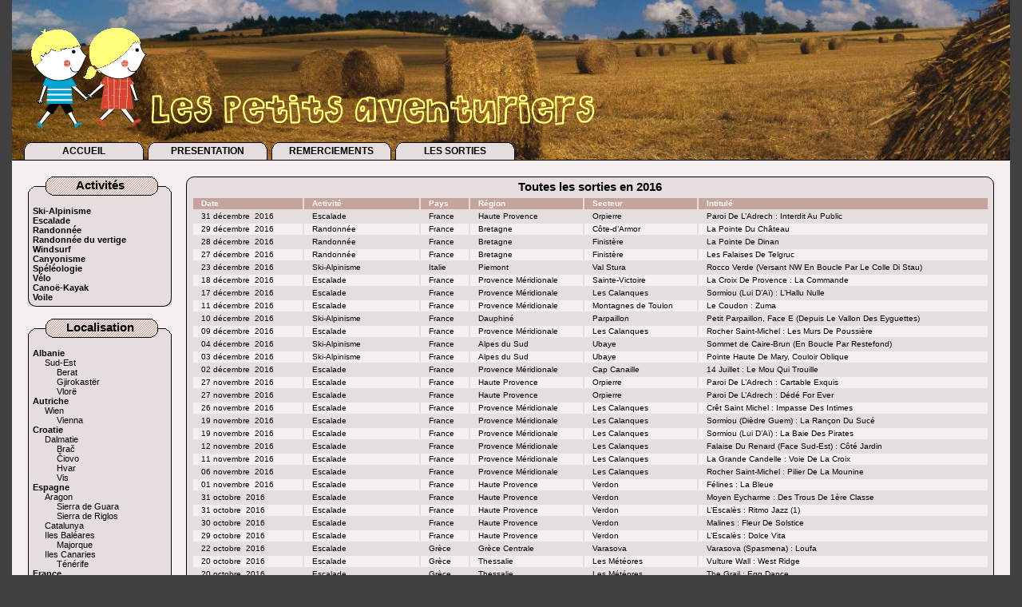

--- FILE ---
content_type: text/html; charset=utf-8
request_url: https://lespetitsaventuriers.fr/spip.php?page=annee&anneeredac=2016
body_size: 7912
content:
<!DOCTYPE html PUBLIC "-//W3C//DTD XHTML 1.0 Strict//EN" "http://www.w3.org/TR/xhtml1/DTD/xhtml1-strict.dtd">
<html xmlns="http://www.w3.org/1999/xhtml" xml:lang="fr" lang="fr" dir="ltr">
	<head>
	
	<meta http-equiv="content-type" content="text/html; charset=utf-8" />
	<meta name="revisit-after" content="30 days" />
	<meta name="robots" content="index,follow" />
	<meta name="generator" content="SPIP 2.1.10 [17657] - Sarka-SPIP 3.0.7 [50083]" />
	<meta name="author" content="Collectif Sarka-SPIP" />
	<meta name="copyright" content="Copyright Les petits aventuriers" />
	<meta name="distribution" content="global" />
	<meta name="description" content="Le site internet de Richard Varennes" />
	

	
	
	
	
	<link rel="stylesheet" type="text/css" media="all" href="plugins/auto/sarkaspip_3/css/raz.css" />
	
	<link rel="stylesheet" type="text/css" media="all" href="plugins/auto/sarkaspip_3/css/layouts/layout34.css" />
	
	<link rel="stylesheet" type="text/css" media="all" href="prive/spip_style.css" />
	<link rel="stylesheet" type="text/css" media="all" href="squelettes-dist/spip_formulaires.css" />
	
	<link rel="stylesheet" type="text/css" media="all" href="https://lespetitsaventuriers.fr/spip.php?page=style.css" />
	
	<link rel="stylesheet" href="plugins/auto/sarkaspip_3/css/impression.css" type="text/css" media="print" />

	
	<link rel="shortcut icon" href="plugins/auto/sarkaspip_3/images/favicon.ico" />
	
	<link rel="alternate" type="application/rss+xml" title="Syndiquer tout le site" href="https://lespetitsaventuriers.fr/spip.php?page=backend" />
	

	<title>Les petits aventuriers</title>
	
	
	<link rel='stylesheet' type='text/css' media='all' href='extensions/porte_plume/css/barre_outils.css' />
<link rel='stylesheet' type='text/css' media='all' href='https://lespetitsaventuriers.fr/spip.php?page=barre_outils_icones.css' />

<!-- Debut CS -->
<style type="text/css">
<!--/*--><![CDATA[/*><!--*/
table.cs_smileys td {text-align:center; font-size:90%; font-weight:bold;}
/*]]>*/-->
</style>
<!-- Fin CS -->


<script src="prive/javascript/jquery.js" type="text/javascript"></script>

<script src="prive/javascript/jquery.form.js" type="text/javascript"></script>

<script src="prive/javascript/ajaxCallback.js" type="text/javascript"></script>

<script src="prive/javascript/jquery.cookie.js" type="text/javascript"></script>
<!-- insert_head --><!--[if lt IE 7]>
	<script src='extensions/msie_compat/javascript/jquery.ifixpng.js'></script>
	<script type='text/javascript'>//<![CDATA[
		jQuery.ifixpng('rien.gif');		
		function fixie() {
			jQuery('img').ifixpng();
		}
		$(document).ready(function() { fixie(); });
		onAjaxLoad(fixie);	
	//]]></script>
<![endif]-->
<script type='text/javascript' src='extensions/porte_plume/javascript/xregexp-min.js'></script>
<script type='text/javascript' src='extensions/porte_plume/javascript/jquery.markitup_pour_spip.js'></script>
<script type='text/javascript' src='extensions/porte_plume/javascript/jquery.previsu_spip.js'></script>
<script type='text/javascript' src='https://lespetitsaventuriers.fr/spip.php?page=porte_plume_start.js&amp;lang=fr'></script>

<!-- Debut CS -->
<script type="text/javascript"><!--
var cs_prive=window.location.pathname.match(/\/ecrire\/$/)!=null;
jQuery.fn.cs_todo=function(){return this.not('.cs_done').addClass('cs_done');};
if(window.jQuery) {
var cs_sel_jQuery=typeof jQuery(document).selector=='undefined'?'@':'';
var cs_CookiePlugin="prive/javascript/jquery.cookie.js";
}
// --></script>

<!-- Fin CS -->

<script src="https://lespetitsaventuriers.fr/plugins/auto/sarkaspip_3/scripts/menu_deroulant_vertical.js" type="text/javascript"></script><script src="https://lespetitsaventuriers.fr/plugins/auto/sarkaspip_3/scripts/jcarousellite_1.0.1.js" type="text/javascript"></script><script src="https://lespetitsaventuriers.fr/plugins/auto/sarkaspip_3/scripts/jquery.mousewheel.js" type="text/javascript"></script><script src="https://lespetitsaventuriers.fr/plugins/auto/sarkaspip_3/scripts/jquery.innerfade.js" type="text/javascript"></script><script src="https://lespetitsaventuriers.fr/plugins/auto/sarkaspip_3/scripts/jquery.corner.js" type="text/javascript"></script><script src="https://lespetitsaventuriers.fr/spip.php?page=sarkaspip_coins.js" type="text/javascript"></script>
<script src="lib/jquery.fancybox-1.3.4/fancybox/jquery.fancybox-1.3.4.js" type="text/javascript"></script>
<script src="https://lespetitsaventuriers.fr/plugins/auto/fancybox/javascript/fancybox.js" type="text/javascript"></script>

<script type="text/javascript">/* <![CDATA[ */
// fontion callback lancee a l affichage de la box
var fancyonshow=function() {
	//showlongdesc(this);
	hideembed();
}
// fontion callback lancee a la fermeture de la box
var fancyonclose=function() {
	showembed();
}
var fb_selecteur_galerie=".galerie .fancybox";
var fb_selecteur_commun=".fancybox";
var fb_selecteur_frame=".iframe";
var fb_options = {
	"padding": 10,
	"margin": 20,
	"opacity": false,
	"modal": false,
	"cyclic": false,
	"scrolling": "auto",
	"width": 560,
	"height": 340,
	"autoScale": true,
	"autoDimensions": true,
	"centerOnScroll": true,
	"hideOnOverlayClick": true,
	"hideOnContentClick": true,
	"overlayShow": true,
	"overlayOpacity": 0.3,
	"overlayColor": "#666",
	"titleShow": true,
	"titlePosition": "float",
	"titleFormat": null,
	"transitionIn": "fade",
	"transitionOut": "fade",
	"speedIn": 300,
	"speedOut": 300,
	"changeSpeed": 300,
	"changeFade": "fast",
	"easingIn": "swing",
	"easingOut": "swing",
	"showCloseButton": true,
	"showNavArrows": true,
	"enableEscapeButton": true,
	"onStart": fancyonshow,
	"onClosed": fancyonclose
};
var fb_commun_options = fb_options;
var fb_frame_options = fb_options;
if (window.jQuery)
(function($){if(typeof onAjaxLoad == "function") onAjaxLoad(fancy_init);
	$(fancy_init);
 })(jQuery);
/* ]]> */</script>
<link rel="stylesheet" href="lib/jquery.fancybox-1.3.4/fancybox/jquery.fancybox-1.3.4.css" type="text/css" media="all" />

	
	</head>
<body dir="ltr">
<div id="container">
	<div id="header">
		
		<div class="bandeau_haut"
	style= "background-image : url(/images/image_bh21.jpg);
			background-repeat : no-repeat;"
	>	
	
	
	<div class="nav_bandeau">  
    	<!-- Navigation dans les langues -->
		
        <!-- Navigation dans les raccourcis -->
		
        <!-- Navigation dans les raccourcis -->
		
	</div>
	
	
	<a class="site_logo" href="http://lespetitsaventuriers.fr" title="Accueil du site"><img class="spip_logos" alt="" src="IMG/siteon0.png?1312870253" width="800" height="152" /></a>
	<div class="site_nom">
		
	   
	</div>
	<br class="nettoyeur" />
	
</div>


 
	<div class="bandeau_bas"
	style= "background-image : url(/images/image_bb21.jpg);
			background-repeat : no-repeat;"
			>
			





 
	<div id="menu_perso" class="noisette menu_horiz">
		<ul>
			<li><a id="mh_n1" href="http://www.lespetitsaventuriers.fr">ACCUEIL</a></li>
			<li><a id="mh_n2" href="http://www.lespetitsaventuriers.fr/spip.php?article6">PRESENTATION</a></li>
			<li><a id="mh_n3" href="http://www.lespetitsaventuriers.fr/spip.php?article7">REMERCIEMENTS</a></li>
			<li><a id="mh_n4" href="http://www.lespetitsaventuriers.fr/spip.php?page=sommaire_sorties">LES SORTIES</a></li>
			
		</ul> 
	</div> <!-- menu_horiz1 -->


</div>	</div>
	
	<div id="wrapper">
		<div id="content">
			<div class="tableR">
				<TABLE class="spip" width=100%>
					<caption class="titre_table_sommaire">Toutes les sorties en 2016</caption>

					<THEAD>
						<TR class='row_first'>
							<TH width="117px" >Date</TH>						
							<TH width="124px" >Activité</TH>
							<TH width="40px" >Pays</TH>
							<TH width="121px" >Région</TH>
							<TH width="121px" >Secteur</TH>
							<TH scope='col'>Intitulé</TH>
						</TR>
					</THEAD>
					
					
					
						<TR class=row_even>
							<TD>
								31&nbsp;d&eacute;cembre&nbsp;<a href=/spip.php?page=annee&anneeredac=2016>
								2016
								</a>
							</TD>														
							<TD>
								
									<a href='/spip.php?page=activites&mot_activites=Escalade'>Escalade</a>
								
							</TD> 
							<TD>
								
									<a href=/spip.php?page=region&maregion=34>France</a>
								
							</TD>
								
									
									<TD>
										<a href=/spip.php?page=region&maregion=60>Haute Provence</a>
									</TD>
									
									<TD>
										<a href=/spip.php?page=region&maregion=39>Orpierre</a>
									</TD>
								
							<TD>
								<a href=spip.php?article853>Paroi De L’Adrech&nbsp;: Interdit Au Public</a>
							</TD>							
						</TR>
						
					
						<TR class=row_odd>
							<TD>
								29&nbsp;d&eacute;cembre&nbsp;<a href=/spip.php?page=annee&anneeredac=2016>
								2016
								</a>
							</TD>														
							<TD>
								
									<a href='/spip.php?page=activites&mot_activites=Randonnée'>Randonnée</a>
								
							</TD> 
							<TD>
								
									<a href=/spip.php?page=region&maregion=34>France</a>
								
							</TD>
								
									
									<TD>
										<a href=/spip.php?page=region&maregion=75>Bretagne</a>
									</TD>
									
									<TD>
										<a href=/spip.php?page=region&maregion=143>Côte-d&#8217;Armor</a>
									</TD>
								
							<TD>
								<a href=spip.php?article852>La Pointe Du Château</a>
							</TD>							
						</TR>
						
					
						<TR class=row_even>
							<TD>
								28&nbsp;d&eacute;cembre&nbsp;<a href=/spip.php?page=annee&anneeredac=2016>
								2016
								</a>
							</TD>														
							<TD>
								
									<a href='/spip.php?page=activites&mot_activites=Randonnée'>Randonnée</a>
								
							</TD> 
							<TD>
								
									<a href=/spip.php?page=region&maregion=34>France</a>
								
							</TD>
								
									
									<TD>
										<a href=/spip.php?page=region&maregion=75>Bretagne</a>
									</TD>
									
									<TD>
										<a href=/spip.php?page=region&maregion=109>Finistère</a>
									</TD>
								
							<TD>
								<a href=spip.php?article851>La Pointe De Dinan</a>
							</TD>							
						</TR>
						
					
						<TR class=row_odd>
							<TD>
								27&nbsp;d&eacute;cembre&nbsp;<a href=/spip.php?page=annee&anneeredac=2016>
								2016
								</a>
							</TD>														
							<TD>
								
									<a href='/spip.php?page=activites&mot_activites=Randonnée'>Randonnée</a>
								
							</TD> 
							<TD>
								
									<a href=/spip.php?page=region&maregion=34>France</a>
								
							</TD>
								
									
									<TD>
										<a href=/spip.php?page=region&maregion=75>Bretagne</a>
									</TD>
									
									<TD>
										<a href=/spip.php?page=region&maregion=109>Finistère</a>
									</TD>
								
							<TD>
								<a href=spip.php?article850>Les Falaises De Telgruc</a>
							</TD>							
						</TR>
						
					
						<TR class=row_even>
							<TD>
								23&nbsp;d&eacute;cembre&nbsp;<a href=/spip.php?page=annee&anneeredac=2016>
								2016
								</a>
							</TD>														
							<TD>
								
									<a href='/spip.php?page=activites&mot_activites=Ski-Alpinisme'>Ski-Alpinisme</a>
								
							</TD> 
							<TD>
								
									<a href=/spip.php?page=region&maregion=35>Italie</a>
								
							</TD>
								
									
									<TD>
										<a href=/spip.php?page=region&maregion=88>Piemont</a>
									</TD>
									
									<TD>
										<a href=/spip.php?page=region&maregion=123>Val Stura</a>
									</TD>
								
							<TD>
								<a href=spip.php?article849>Rocco Verde (Versant NW En Boucle Par Le Colle Di Stau)</a>
							</TD>							
						</TR>
						
					
						<TR class=row_odd>
							<TD>
								18&nbsp;d&eacute;cembre&nbsp;<a href=/spip.php?page=annee&anneeredac=2016>
								2016
								</a>
							</TD>														
							<TD>
								
									<a href='/spip.php?page=activites&mot_activites=Escalade'>Escalade</a>
								
							</TD> 
							<TD>
								
									<a href=/spip.php?page=region&maregion=34>France</a>
								
							</TD>
								
									
									<TD>
										<a href=/spip.php?page=region&maregion=90>Provence Méridionale</a>
									</TD>
									
									<TD>
										<a href=/spip.php?page=region&maregion=91>Sainte-Victoire</a>
									</TD>
								
							<TD>
								<a href=spip.php?article848>La Croix De Provence&nbsp;: La Commande</a>
							</TD>							
						</TR>
						
					
						<TR class=row_even>
							<TD>
								17&nbsp;d&eacute;cembre&nbsp;<a href=/spip.php?page=annee&anneeredac=2016>
								2016
								</a>
							</TD>														
							<TD>
								
									<a href='/spip.php?page=activites&mot_activites=Escalade'>Escalade</a>
								
							</TD> 
							<TD>
								
									<a href=/spip.php?page=region&maregion=34>France</a>
								
							</TD>
								
									
									<TD>
										<a href=/spip.php?page=region&maregion=90>Provence Méridionale</a>
									</TD>
									
									<TD>
										<a href=/spip.php?page=region&maregion=36>Les Calanques</a>
									</TD>
								
							<TD>
								<a href=spip.php?article847>Sormiou (Lui D’Aï)&nbsp;: L&#8217;Hallu Nulle</a>
							</TD>							
						</TR>
						
					
						<TR class=row_odd>
							<TD>
								11&nbsp;d&eacute;cembre&nbsp;<a href=/spip.php?page=annee&anneeredac=2016>
								2016
								</a>
							</TD>														
							<TD>
								
									<a href='/spip.php?page=activites&mot_activites=Escalade'>Escalade</a>
								
							</TD> 
							<TD>
								
									<a href=/spip.php?page=region&maregion=34>France</a>
								
							</TD>
								
									
									<TD>
										<a href=/spip.php?page=region&maregion=90>Provence Méridionale</a>
									</TD>
									
									<TD>
										<a href=/spip.php?page=region&maregion=105>Montagnes de Toulon</a>
									</TD>
								
							<TD>
								<a href=spip.php?article846>Le Coudon&nbsp;: Zuma</a>
							</TD>							
						</TR>
						
					
						<TR class=row_even>
							<TD>
								10&nbsp;d&eacute;cembre&nbsp;<a href=/spip.php?page=annee&anneeredac=2016>
								2016
								</a>
							</TD>														
							<TD>
								
									<a href='/spip.php?page=activites&mot_activites=Ski-Alpinisme'>Ski-Alpinisme</a>
								
							</TD> 
							<TD>
								
									<a href=/spip.php?page=region&maregion=34>France</a>
								
							</TD>
								
									
									<TD>
										<a href=/spip.php?page=region&maregion=58>Dauphiné</a>
									</TD>
									
									<TD>
										<a href=/spip.php?page=region&maregion=51>Parpaillon</a>
									</TD>
								
							<TD>
								<a href=spip.php?article845>Petit Parpaillon, Face E (Depuis Le Vallon Des Eyguettes)</a>
							</TD>							
						</TR>
						
					
						<TR class=row_odd>
							<TD>
								09&nbsp;d&eacute;cembre&nbsp;<a href=/spip.php?page=annee&anneeredac=2016>
								2016
								</a>
							</TD>														
							<TD>
								
									<a href='/spip.php?page=activites&mot_activites=Escalade'>Escalade</a>
								
							</TD> 
							<TD>
								
									<a href=/spip.php?page=region&maregion=34>France</a>
								
							</TD>
								
									
									<TD>
										<a href=/spip.php?page=region&maregion=90>Provence Méridionale</a>
									</TD>
									
									<TD>
										<a href=/spip.php?page=region&maregion=36>Les Calanques</a>
									</TD>
								
							<TD>
								<a href=spip.php?article844>Rocher Saint-Michel&nbsp;: Les Murs De Poussière</a>
							</TD>							
						</TR>
						
					
						<TR class=row_even>
							<TD>
								04&nbsp;d&eacute;cembre&nbsp;<a href=/spip.php?page=annee&anneeredac=2016>
								2016
								</a>
							</TD>														
							<TD>
								
									<a href='/spip.php?page=activites&mot_activites=Ski-Alpinisme'>Ski-Alpinisme</a>
								
							</TD> 
							<TD>
								
									<a href=/spip.php?page=region&maregion=34>France</a>
								
							</TD>
								
									
									<TD>
										<a href=/spip.php?page=region&maregion=57>Alpes du Sud</a>
									</TD>
									
									<TD>
										<a href=/spip.php?page=region&maregion=46>Ubaye</a>
									</TD>
								
							<TD>
								<a href=spip.php?article843>Sommet de Caire-Brun (En Boucle Par Restefond)</a>
							</TD>							
						</TR>
						
					
						<TR class=row_odd>
							<TD>
								03&nbsp;d&eacute;cembre&nbsp;<a href=/spip.php?page=annee&anneeredac=2016>
								2016
								</a>
							</TD>														
							<TD>
								
									<a href='/spip.php?page=activites&mot_activites=Ski-Alpinisme'>Ski-Alpinisme</a>
								
							</TD> 
							<TD>
								
									<a href=/spip.php?page=region&maregion=34>France</a>
								
							</TD>
								
									
									<TD>
										<a href=/spip.php?page=region&maregion=57>Alpes du Sud</a>
									</TD>
									
									<TD>
										<a href=/spip.php?page=region&maregion=46>Ubaye</a>
									</TD>
								
							<TD>
								<a href=spip.php?article842>Pointe Haute De Mary, Couloir Oblique</a>
							</TD>							
						</TR>
						
					
						<TR class=row_even>
							<TD>
								02&nbsp;d&eacute;cembre&nbsp;<a href=/spip.php?page=annee&anneeredac=2016>
								2016
								</a>
							</TD>														
							<TD>
								
									<a href='/spip.php?page=activites&mot_activites=Escalade'>Escalade</a>
								
							</TD> 
							<TD>
								
									<a href=/spip.php?page=region&maregion=34>France</a>
								
							</TD>
								
									
									<TD>
										<a href=/spip.php?page=region&maregion=90>Provence Méridionale</a>
									</TD>
									
									<TD>
										<a href=/spip.php?page=region&maregion=41>Cap Canaille</a>
									</TD>
								
							<TD>
								<a href=spip.php?article841>14 Juillet&nbsp;: Le Mou Qui Trouille</a>
							</TD>							
						</TR>
						
					
						<TR class=row_odd>
							<TD>
								27&nbsp;novembre&nbsp;<a href=/spip.php?page=annee&anneeredac=2016>
								2016
								</a>
							</TD>														
							<TD>
								
									<a href='/spip.php?page=activites&mot_activites=Escalade'>Escalade</a>
								
							</TD> 
							<TD>
								
									<a href=/spip.php?page=region&maregion=34>France</a>
								
							</TD>
								
									
									<TD>
										<a href=/spip.php?page=region&maregion=60>Haute Provence</a>
									</TD>
									
									<TD>
										<a href=/spip.php?page=region&maregion=39>Orpierre</a>
									</TD>
								
							<TD>
								<a href=spip.php?article839>Paroi De L’Adrech&nbsp;: Cartable Exquis</a>
							</TD>							
						</TR>
						
					
						<TR class=row_even>
							<TD>
								27&nbsp;novembre&nbsp;<a href=/spip.php?page=annee&anneeredac=2016>
								2016
								</a>
							</TD>														
							<TD>
								
									<a href='/spip.php?page=activites&mot_activites=Escalade'>Escalade</a>
								
							</TD> 
							<TD>
								
									<a href=/spip.php?page=region&maregion=34>France</a>
								
							</TD>
								
									
									<TD>
										<a href=/spip.php?page=region&maregion=60>Haute Provence</a>
									</TD>
									
									<TD>
										<a href=/spip.php?page=region&maregion=39>Orpierre</a>
									</TD>
								
							<TD>
								<a href=spip.php?article840>Paroi De L’Adrech&nbsp;: Dédé For Ever</a>
							</TD>							
						</TR>
						
					
						<TR class=row_odd>
							<TD>
								26&nbsp;novembre&nbsp;<a href=/spip.php?page=annee&anneeredac=2016>
								2016
								</a>
							</TD>														
							<TD>
								
									<a href='/spip.php?page=activites&mot_activites=Escalade'>Escalade</a>
								
							</TD> 
							<TD>
								
									<a href=/spip.php?page=region&maregion=34>France</a>
								
							</TD>
								
									
									<TD>
										<a href=/spip.php?page=region&maregion=90>Provence Méridionale</a>
									</TD>
									
									<TD>
										<a href=/spip.php?page=region&maregion=36>Les Calanques</a>
									</TD>
								
							<TD>
								<a href=spip.php?article838>Crêt Saint Michel&nbsp;: Impasse Des Intimes</a>
							</TD>							
						</TR>
						
					
						<TR class=row_even>
							<TD>
								19&nbsp;novembre&nbsp;<a href=/spip.php?page=annee&anneeredac=2016>
								2016
								</a>
							</TD>														
							<TD>
								
									<a href='/spip.php?page=activites&mot_activites=Escalade'>Escalade</a>
								
							</TD> 
							<TD>
								
									<a href=/spip.php?page=region&maregion=34>France</a>
								
							</TD>
								
									
									<TD>
										<a href=/spip.php?page=region&maregion=90>Provence Méridionale</a>
									</TD>
									
									<TD>
										<a href=/spip.php?page=region&maregion=36>Les Calanques</a>
									</TD>
								
							<TD>
								<a href=spip.php?article836>Sormiou (Dièdre Guem)&nbsp;: La Rançon Du Sucé</a>
							</TD>							
						</TR>
						
					
						<TR class=row_odd>
							<TD>
								19&nbsp;novembre&nbsp;<a href=/spip.php?page=annee&anneeredac=2016>
								2016
								</a>
							</TD>														
							<TD>
								
									<a href='/spip.php?page=activites&mot_activites=Escalade'>Escalade</a>
								
							</TD> 
							<TD>
								
									<a href=/spip.php?page=region&maregion=34>France</a>
								
							</TD>
								
									
									<TD>
										<a href=/spip.php?page=region&maregion=90>Provence Méridionale</a>
									</TD>
									
									<TD>
										<a href=/spip.php?page=region&maregion=36>Les Calanques</a>
									</TD>
								
							<TD>
								<a href=spip.php?article837>Sormiou (Lui D’Aï)&nbsp;: La Baie Des Pirates</a>
							</TD>							
						</TR>
						
					
						<TR class=row_even>
							<TD>
								12&nbsp;novembre&nbsp;<a href=/spip.php?page=annee&anneeredac=2016>
								2016
								</a>
							</TD>														
							<TD>
								
									<a href='/spip.php?page=activites&mot_activites=Escalade'>Escalade</a>
								
							</TD> 
							<TD>
								
									<a href=/spip.php?page=region&maregion=34>France</a>
								
							</TD>
								
									
									<TD>
										<a href=/spip.php?page=region&maregion=90>Provence Méridionale</a>
									</TD>
									
									<TD>
										<a href=/spip.php?page=region&maregion=36>Les Calanques</a>
									</TD>
								
							<TD>
								<a href=spip.php?article835>Falaise Du Renard (Face Sud-Est)&nbsp;: Côté Jardin</a>
							</TD>							
						</TR>
						
					
						<TR class=row_odd>
							<TD>
								11&nbsp;novembre&nbsp;<a href=/spip.php?page=annee&anneeredac=2016>
								2016
								</a>
							</TD>														
							<TD>
								
									<a href='/spip.php?page=activites&mot_activites=Escalade'>Escalade</a>
								
							</TD> 
							<TD>
								
									<a href=/spip.php?page=region&maregion=34>France</a>
								
							</TD>
								
									
									<TD>
										<a href=/spip.php?page=region&maregion=90>Provence Méridionale</a>
									</TD>
									
									<TD>
										<a href=/spip.php?page=region&maregion=36>Les Calanques</a>
									</TD>
								
							<TD>
								<a href=spip.php?article834>La Grande Candelle&nbsp;: Voie De La Croix</a>
							</TD>							
						</TR>
						
					
						<TR class=row_even>
							<TD>
								06&nbsp;novembre&nbsp;<a href=/spip.php?page=annee&anneeredac=2016>
								2016
								</a>
							</TD>														
							<TD>
								
									<a href='/spip.php?page=activites&mot_activites=Escalade'>Escalade</a>
								
							</TD> 
							<TD>
								
									<a href=/spip.php?page=region&maregion=34>France</a>
								
							</TD>
								
									
									<TD>
										<a href=/spip.php?page=region&maregion=90>Provence Méridionale</a>
									</TD>
									
									<TD>
										<a href=/spip.php?page=region&maregion=36>Les Calanques</a>
									</TD>
								
							<TD>
								<a href=spip.php?article833>Rocher Saint-Michel&nbsp;: Pilier De La Mounine</a>
							</TD>							
						</TR>
						
					
						<TR class=row_odd>
							<TD>
								01&nbsp;novembre&nbsp;<a href=/spip.php?page=annee&anneeredac=2016>
								2016
								</a>
							</TD>														
							<TD>
								
									<a href='/spip.php?page=activites&mot_activites=Escalade'>Escalade</a>
								
							</TD> 
							<TD>
								
									<a href=/spip.php?page=region&maregion=34>France</a>
								
							</TD>
								
									
									<TD>
										<a href=/spip.php?page=region&maregion=60>Haute Provence</a>
									</TD>
									
									<TD>
										<a href=/spip.php?page=region&maregion=48>Verdon</a>
									</TD>
								
							<TD>
								<a href=spip.php?article832>Félines&nbsp;: La Bleue</a>
							</TD>							
						</TR>
						
					
						<TR class=row_even>
							<TD>
								31&nbsp;octobre&nbsp;<a href=/spip.php?page=annee&anneeredac=2016>
								2016
								</a>
							</TD>														
							<TD>
								
									<a href='/spip.php?page=activites&mot_activites=Escalade'>Escalade</a>
								
							</TD> 
							<TD>
								
									<a href=/spip.php?page=region&maregion=34>France</a>
								
							</TD>
								
									
									<TD>
										<a href=/spip.php?page=region&maregion=60>Haute Provence</a>
									</TD>
									
									<TD>
										<a href=/spip.php?page=region&maregion=48>Verdon</a>
									</TD>
								
							<TD>
								<a href=spip.php?article830>Moyen Eycharme&nbsp;: Des Trous De 1ère Classe</a>
							</TD>							
						</TR>
						
					
						<TR class=row_odd>
							<TD>
								31&nbsp;octobre&nbsp;<a href=/spip.php?page=annee&anneeredac=2016>
								2016
								</a>
							</TD>														
							<TD>
								
									<a href='/spip.php?page=activites&mot_activites=Escalade'>Escalade</a>
								
							</TD> 
							<TD>
								
									<a href=/spip.php?page=region&maregion=34>France</a>
								
							</TD>
								
									
									<TD>
										<a href=/spip.php?page=region&maregion=60>Haute Provence</a>
									</TD>
									
									<TD>
										<a href=/spip.php?page=region&maregion=48>Verdon</a>
									</TD>
								
							<TD>
								<a href=spip.php?article831>L’Escalès&nbsp;: Ritmo Jazz (1)</a>
							</TD>							
						</TR>
						
					
						<TR class=row_even>
							<TD>
								30&nbsp;octobre&nbsp;<a href=/spip.php?page=annee&anneeredac=2016>
								2016
								</a>
							</TD>														
							<TD>
								
									<a href='/spip.php?page=activites&mot_activites=Escalade'>Escalade</a>
								
							</TD> 
							<TD>
								
									<a href=/spip.php?page=region&maregion=34>France</a>
								
							</TD>
								
									
									<TD>
										<a href=/spip.php?page=region&maregion=60>Haute Provence</a>
									</TD>
									
									<TD>
										<a href=/spip.php?page=region&maregion=48>Verdon</a>
									</TD>
								
							<TD>
								<a href=spip.php?article829>Malines&nbsp;: Fleur De Solstice</a>
							</TD>							
						</TR>
						
					
						<TR class=row_odd>
							<TD>
								29&nbsp;octobre&nbsp;<a href=/spip.php?page=annee&anneeredac=2016>
								2016
								</a>
							</TD>														
							<TD>
								
									<a href='/spip.php?page=activites&mot_activites=Escalade'>Escalade</a>
								
							</TD> 
							<TD>
								
									<a href=/spip.php?page=region&maregion=34>France</a>
								
							</TD>
								
									
									<TD>
										<a href=/spip.php?page=region&maregion=60>Haute Provence</a>
									</TD>
									
									<TD>
										<a href=/spip.php?page=region&maregion=48>Verdon</a>
									</TD>
								
							<TD>
								<a href=spip.php?article828>L’Escalès&nbsp;: Dolce Vita</a>
							</TD>							
						</TR>
						
					
						<TR class=row_even>
							<TD>
								22&nbsp;octobre&nbsp;<a href=/spip.php?page=annee&anneeredac=2016>
								2016
								</a>
							</TD>														
							<TD>
								
									<a href='/spip.php?page=activites&mot_activites=Escalade'>Escalade</a>
								
							</TD> 
							<TD>
								
									<a href=/spip.php?page=region&maregion=129>Grèce</a>
								
							</TD>
								
									
									<TD>
										<a href=/spip.php?page=region&maregion=141>Grèce Centrale</a>
									</TD>
									
									<TD>
										<a href=/spip.php?page=region&maregion=142>Varasova</a>
									</TD>
								
							<TD>
								<a href=spip.php?article826>Varasova (Spasmena)&nbsp;: Loufa</a>
							</TD>							
						</TR>
						
					
						<TR class=row_odd>
							<TD>
								20&nbsp;octobre&nbsp;<a href=/spip.php?page=annee&anneeredac=2016>
								2016
								</a>
							</TD>														
							<TD>
								
									<a href='/spip.php?page=activites&mot_activites=Escalade'>Escalade</a>
								
							</TD> 
							<TD>
								
									<a href=/spip.php?page=region&maregion=129>Grèce</a>
								
							</TD>
								
									
									<TD>
										<a href=/spip.php?page=region&maregion=139>Thessalie</a>
									</TD>
									
									<TD>
										<a href=/spip.php?page=region&maregion=140>Les Météores</a>
									</TD>
								
							<TD>
								<a href=spip.php?article824>Vulture Wall&nbsp;: West Ridge</a>
							</TD>							
						</TR>
						
					
						<TR class=row_even>
							<TD>
								20&nbsp;octobre&nbsp;<a href=/spip.php?page=annee&anneeredac=2016>
								2016
								</a>
							</TD>														
							<TD>
								
									<a href='/spip.php?page=activites&mot_activites=Escalade'>Escalade</a>
								
							</TD> 
							<TD>
								
									<a href=/spip.php?page=region&maregion=129>Grèce</a>
								
							</TD>
								
									
									<TD>
										<a href=/spip.php?page=region&maregion=139>Thessalie</a>
									</TD>
									
									<TD>
										<a href=/spip.php?page=region&maregion=140>Les Météores</a>
									</TD>
								
							<TD>
								<a href=spip.php?article825>The Grail&nbsp;: Egg Dance</a>
							</TD>							
						</TR>
						
					
						<TR class=row_odd>
							<TD>
								19&nbsp;octobre&nbsp;<a href=/spip.php?page=annee&anneeredac=2016>
								2016
								</a>
							</TD>														
							<TD>
								
									<a href='/spip.php?page=activites&mot_activites=Escalade'>Escalade</a>
								
							</TD> 
							<TD>
								
									<a href=/spip.php?page=region&maregion=129>Grèce</a>
								
							</TD>
								
									
									<TD>
										<a href=/spip.php?page=region&maregion=139>Thessalie</a>
									</TD>
									
									<TD>
										<a href=/spip.php?page=region&maregion=140>Les Météores</a>
									</TD>
								
							<TD>
								<a href=spip.php?article823>Holy Ghost (Northeast Pillar)&nbsp;: Pillar Of Dreams</a>
							</TD>							
						</TR>
						
					
						<TR class=row_even>
							<TD>
								18&nbsp;octobre&nbsp;<a href=/spip.php?page=annee&anneeredac=2016>
								2016
								</a>
							</TD>														
							<TD>
								
									<a href='/spip.php?page=activites&mot_activites=Escalade'>Escalade</a>
								
							</TD> 
							<TD>
								
									<a href=/spip.php?page=region&maregion=129>Grèce</a>
								
							</TD>
								
									
									<TD>
										<a href=/spip.php?page=region&maregion=139>Thessalie</a>
									</TD>
									
									<TD>
										<a href=/spip.php?page=region&maregion=140>Les Météores</a>
									</TD>
								
							<TD>
								<a href=spip.php?article821>Teufelsturm&nbsp;: Dr. Faust</a>
							</TD>							
						</TR>
						
					
						<TR class=row_odd>
							<TD>
								18&nbsp;octobre&nbsp;<a href=/spip.php?page=annee&anneeredac=2016>
								2016
								</a>
							</TD>														
							<TD>
								
									<a href='/spip.php?page=activites&mot_activites=Escalade'>Escalade</a>
								
							</TD> 
							<TD>
								
									<a href=/spip.php?page=region&maregion=129>Grèce</a>
								
							</TD>
								
									
									<TD>
										<a href=/spip.php?page=region&maregion=139>Thessalie</a>
									</TD>
									
									<TD>
										<a href=/spip.php?page=region&maregion=140>Les Météores</a>
									</TD>
								
							<TD>
								<a href=spip.php?article822>Ypsilotérafels&nbsp;: Danae</a>
							</TD>							
						</TR>
						
					
						<TR class=row_even>
							<TD>
								17&nbsp;octobre&nbsp;<a href=/spip.php?page=annee&anneeredac=2016>
								2016
								</a>
							</TD>														
							<TD>
								
									<a href='/spip.php?page=activites&mot_activites=Escalade'>Escalade</a>
								
							</TD> 
							<TD>
								
									<a href=/spip.php?page=region&maregion=129>Grèce</a>
								
							</TD>
								
									
									<TD>
										<a href=/spip.php?page=region&maregion=139>Thessalie</a>
									</TD>
									
									<TD>
										<a href=/spip.php?page=region&maregion=140>Les Météores</a>
									</TD>
								
							<TD>
								<a href=spip.php?article819>Doupiani (Northwest Face)&nbsp;: Daedalus</a>
							</TD>							
						</TR>
						
					
						<TR class=row_odd>
							<TD>
								17&nbsp;octobre&nbsp;<a href=/spip.php?page=annee&anneeredac=2016>
								2016
								</a>
							</TD>														
							<TD>
								
									<a href='/spip.php?page=activites&mot_activites=Escalade'>Escalade</a>
								
							</TD> 
							<TD>
								
									<a href=/spip.php?page=region&maregion=129>Grèce</a>
								
							</TD>
								
									
									<TD>
										<a href=/spip.php?page=region&maregion=139>Thessalie</a>
									</TD>
									
									<TD>
										<a href=/spip.php?page=region&maregion=140>Les Météores</a>
									</TD>
								
							<TD>
								<a href=spip.php?article820>Doupiani (Southeast Face)&nbsp;: Without Reservation</a>
							</TD>							
						</TR>
						
					
						<TR class=row_even>
							<TD>
								15&nbsp;octobre&nbsp;<a href=/spip.php?page=annee&anneeredac=2016>
								2016
								</a>
							</TD>														
							<TD>
								
									<a href='/spip.php?page=activites&mot_activites=Escalade'>Escalade</a>
								
							</TD> 
							<TD>
								
									<a href=/spip.php?page=region&maregion=34>France</a>
								
							</TD>
								
									
									<TD>
										<a href=/spip.php?page=region&maregion=90>Provence Méridionale</a>
									</TD>
									
									<TD>
										<a href=/spip.php?page=region&maregion=91>Sainte-Victoire</a>
									</TD>
								
							<TD>
								<a href=spip.php?article827>Le Surplomb De La Carrière&nbsp;:  Steppe Aromatique</a>
							</TD>							
						</TR>
						
					
						<TR class=row_odd>
							<TD>
								09&nbsp;octobre&nbsp;<a href=/spip.php?page=annee&anneeredac=2016>
								2016
								</a>
							</TD>														
							<TD>
								
									<a href='/spip.php?page=activites&mot_activites=Escalade'>Escalade</a>
								
							</TD> 
							<TD>
								
									<a href=/spip.php?page=region&maregion=34>France</a>
								
							</TD>
								
									
									<TD>
										<a href=/spip.php?page=region&maregion=90>Provence Méridionale</a>
									</TD>
									
									<TD>
										<a href=/spip.php?page=region&maregion=36>Les Calanques</a>
									</TD>
								
							<TD>
								<a href=spip.php?article818>La Grande Candelle&nbsp;: Couloir Sud Direct</a>
							</TD>							
						</TR>
						
					
						<TR class=row_even>
							<TD>
								08&nbsp;octobre&nbsp;<a href=/spip.php?page=annee&anneeredac=2016>
								2016
								</a>
							</TD>														
							<TD>
								
									<a href='/spip.php?page=activites&mot_activites=Escalade'>Escalade</a>
								
							</TD> 
							<TD>
								
									<a href=/spip.php?page=region&maregion=34>France</a>
								
							</TD>
								
									
									<TD>
										<a href=/spip.php?page=region&maregion=60>Haute Provence</a>
									</TD>
									
									<TD>
										<a href=/spip.php?page=region&maregion=48>Verdon</a>
									</TD>
								
							<TD>
								<a href=spip.php?article817>Moyen Eycharme&nbsp;: Crise De Gouttes</a>
							</TD>							
						</TR>
						
					
						<TR class=row_odd>
							<TD>
								02&nbsp;octobre&nbsp;<a href=/spip.php?page=annee&anneeredac=2016>
								2016
								</a>
							</TD>														
							<TD>
								
									<a href='/spip.php?page=activites&mot_activites=Escalade'>Escalade</a>
								
							</TD> 
							<TD>
								
									<a href=/spip.php?page=region&maregion=34>France</a>
								
							</TD>
								
									
									<TD>
										<a href=/spip.php?page=region&maregion=90>Provence Méridionale</a>
									</TD>
									
									<TD>
										<a href=/spip.php?page=region&maregion=91>Sainte-Victoire</a>
									</TD>
								
							<TD>
								<a href=spip.php?article815>La Carrière&nbsp;: Le Pilier Du Singe</a>
							</TD>							
						</TR>
						
					
						<TR class=row_even>
							<TD>
								02&nbsp;octobre&nbsp;<a href=/spip.php?page=annee&anneeredac=2016>
								2016
								</a>
							</TD>														
							<TD>
								
									<a href='/spip.php?page=activites&mot_activites=Escalade'>Escalade</a>
								
							</TD> 
							<TD>
								
									<a href=/spip.php?page=region&maregion=34>France</a>
								
							</TD>
								
									
									<TD>
										<a href=/spip.php?page=region&maregion=90>Provence Méridionale</a>
									</TD>
									
									<TD>
										<a href=/spip.php?page=region&maregion=91>Sainte-Victoire</a>
									</TD>
								
							<TD>
								<a href=spip.php?article816>La Carrière&nbsp;:  La Marbrière</a>
							</TD>							
						</TR>
						
					
						<TR class=row_odd>
							<TD>
								30&nbsp;septembre&nbsp;<a href=/spip.php?page=annee&anneeredac=2016>
								2016
								</a>
							</TD>														
							<TD>
								
									<a href='/spip.php?page=activites&mot_activites=Escalade'>Escalade</a>
								
							</TD> 
							<TD>
								
									<a href=/spip.php?page=region&maregion=34>France</a>
								
							</TD>
								
									
									<TD>
										<a href=/spip.php?page=region&maregion=60>Haute Provence</a>
									</TD>
									
									<TD>
										<a href=/spip.php?page=region&maregion=39>Orpierre</a>
									</TD>
								
							<TD>
								<a href=spip.php?article814>Paroi De L&#8217;Adrech&nbsp;: Deux Blondes Au Paradis</a>
							</TD>							
						</TR>
						
					
						<TR class=row_even>
							<TD>
								28&nbsp;septembre&nbsp;<a href=/spip.php?page=annee&anneeredac=2016>
								2016
								</a>
							</TD>														
							<TD>
								
									<a href='/spip.php?page=activites&mot_activites=Escalade'>Escalade</a>
								
							</TD> 
							<TD>
								
									<a href=/spip.php?page=region&maregion=34>France</a>
								
							</TD>
								
									
									<TD>
										<a href=/spip.php?page=region&maregion=90>Provence Méridionale</a>
									</TD>
									
									<TD>
										<a href=/spip.php?page=region&maregion=36>Les Calanques</a>
									</TD>
								
							<TD>
								<a href=spip.php?article813>Crêt Saint Michel (Polka)&nbsp;: En Place Pour La Bourrée</a>
							</TD>							
						</TR>
						
					
						<TR class=row_odd>
							<TD>
								25&nbsp;septembre&nbsp;<a href=/spip.php?page=annee&anneeredac=2016>
								2016
								</a>
							</TD>														
							<TD>
								
									<a href='/spip.php?page=activites&mot_activites=Escalade'>Escalade</a>
								
							</TD> 
							<TD>
								
									<a href=/spip.php?page=region&maregion=34>France</a>
								
							</TD>
								
									
									<TD>
										<a href=/spip.php?page=region&maregion=90>Provence Méridionale</a>
									</TD>
									
									<TD>
										<a href=/spip.php?page=region&maregion=91>Sainte-Victoire</a>
									</TD>
								
							<TD>
								<a href=spip.php?article812>Subéroque&nbsp;: Pilier Des Fourmis</a>
							</TD>							
						</TR>
						
					
						<TR class=row_even>
							<TD>
								24&nbsp;septembre&nbsp;<a href=/spip.php?page=annee&anneeredac=2016>
								2016
								</a>
							</TD>														
							<TD>
								
									<a href='/spip.php?page=activites&mot_activites=Escalade'>Escalade</a>
								
							</TD> 
							<TD>
								
									<a href=/spip.php?page=region&maregion=34>France</a>
								
							</TD>
								
									
									<TD>
										<a href=/spip.php?page=region&maregion=90>Provence Méridionale</a>
									</TD>
									
									<TD>
										<a href=/spip.php?page=region&maregion=91>Sainte-Victoire</a>
									</TD>
								
							<TD>
								<a href=spip.php?article810>Le Signal&nbsp;: La Grande Tartarinade</a>
							</TD>							
						</TR>
						
					
						<TR class=row_odd>
							<TD>
								24&nbsp;septembre&nbsp;<a href=/spip.php?page=annee&anneeredac=2016>
								2016
								</a>
							</TD>														
							<TD>
								
									<a href='/spip.php?page=activites&mot_activites=Escalade'>Escalade</a>
								
							</TD> 
							<TD>
								
									<a href=/spip.php?page=region&maregion=34>France</a>
								
							</TD>
								
									
									<TD>
										<a href=/spip.php?page=region&maregion=90>Provence Méridionale</a>
									</TD>
									
									<TD>
										<a href=/spip.php?page=region&maregion=91>Sainte-Victoire</a>
									</TD>
								
							<TD>
								<a href=spip.php?article811>Les 2 Aiguilles (Les Boulons)&nbsp;: Les Quatre Quart</a>
							</TD>							
						</TR>
						
					
						<TR class=row_even>
							<TD>
								21&nbsp;septembre&nbsp;<a href=/spip.php?page=annee&anneeredac=2016>
								2016
								</a>
							</TD>														
							<TD>
								
									<a href='/spip.php?page=activites&mot_activites=Escalade'>Escalade</a>
								
							</TD> 
							<TD>
								
									<a href=/spip.php?page=region&maregion=34>France</a>
								
							</TD>
								
									
									<TD>
										<a href=/spip.php?page=region&maregion=90>Provence Méridionale</a>
									</TD>
									
									<TD>
										<a href=/spip.php?page=region&maregion=36>Les Calanques</a>
									</TD>
								
							<TD>
								<a href=spip.php?article809>Marseilleveyre&nbsp;: Arête De La Baume</a>
							</TD>							
						</TR>
						
					
						<TR class=row_odd>
							<TD>
								18&nbsp;septembre&nbsp;<a href=/spip.php?page=annee&anneeredac=2016>
								2016
								</a>
							</TD>														
							<TD>
								
									<a href='/spip.php?page=activites&mot_activites=Escalade'>Escalade</a>
								
							</TD> 
							<TD>
								
									<a href=/spip.php?page=region&maregion=34>France</a>
								
							</TD>
								
									
									<TD>
										<a href=/spip.php?page=region&maregion=90>Provence Méridionale</a>
									</TD>
									
									<TD>
										<a href=/spip.php?page=region&maregion=36>Les Calanques</a>
									</TD>
								
							<TD>
								<a href=spip.php?article806>Tête De La Mounine (Face Sud)&nbsp;: Moune</a>
							</TD>							
						</TR>
						
					
						<TR class=row_even>
							<TD>
								18&nbsp;septembre&nbsp;<a href=/spip.php?page=annee&anneeredac=2016>
								2016
								</a>
							</TD>														
							<TD>
								
									<a href='/spip.php?page=activites&mot_activites=Escalade'>Escalade</a>
								
							</TD> 
							<TD>
								
									<a href=/spip.php?page=region&maregion=34>France</a>
								
							</TD>
								
									
									<TD>
										<a href=/spip.php?page=region&maregion=90>Provence Méridionale</a>
									</TD>
									
									<TD>
										<a href=/spip.php?page=region&maregion=36>Les Calanques</a>
									</TD>
								
							<TD>
								<a href=spip.php?article807>Tête De La Mounine&nbsp;: La Terre Des Ancêtres</a>
							</TD>							
						</TR>
						
					
						<TR class=row_odd>
							<TD>
								17&nbsp;septembre&nbsp;<a href=/spip.php?page=annee&anneeredac=2016>
								2016
								</a>
							</TD>														
							<TD>
								
									<a href='/spip.php?page=activites&mot_activites=Escalade'>Escalade</a>
								
							</TD> 
							<TD>
								
									<a href=/spip.php?page=region&maregion=34>France</a>
								
							</TD>
								
									
									<TD>
										<a href=/spip.php?page=region&maregion=90>Provence Méridionale</a>
									</TD>
									
									<TD>
										<a href=/spip.php?page=region&maregion=36>Les Calanques</a>
									</TD>
								
							<TD>
								<a href=spip.php?article804>Promontoire Des Américains&nbsp;: Crochet Piégé</a>
							</TD>							
						</TR>
						
					
						<TR class=row_even>
							<TD>
								17&nbsp;septembre&nbsp;<a href=/spip.php?page=annee&anneeredac=2016>
								2016
								</a>
							</TD>														
							<TD>
								
									<a href='/spip.php?page=activites&mot_activites=Escalade'>Escalade</a>
								
							</TD> 
							<TD>
								
									<a href=/spip.php?page=region&maregion=34>France</a>
								
							</TD>
								
									
									<TD>
										<a href=/spip.php?page=region&maregion=90>Provence Méridionale</a>
									</TD>
									
									<TD>
										<a href=/spip.php?page=region&maregion=36>Les Calanques</a>
									</TD>
								
							<TD>
								<a href=spip.php?article805>Promontoire Des Américains&nbsp;: Cheminée Du Patron</a>
							</TD>							
						</TR>
						
					
						<TR class=row_odd>
							<TD>
								17&nbsp;septembre&nbsp;<a href=/spip.php?page=annee&anneeredac=2016>
								2016
								</a>
							</TD>														
							<TD>
								
									<a href='/spip.php?page=activites&mot_activites=Escalade'>Escalade</a>
								
							</TD> 
							<TD>
								
									<a href=/spip.php?page=region&maregion=34>France</a>
								
							</TD>
								
									
									<TD>
										<a href=/spip.php?page=region&maregion=90>Provence Méridionale</a>
									</TD>
									
									<TD>
										<a href=/spip.php?page=region&maregion=36>Les Calanques</a>
									</TD>
								
							<TD>
								<a href=spip.php?article808>Crêt Saint Michel&nbsp;: Vénus</a>
							</TD>							
						</TR>
						
					
				</TABLE>
				<p class="pagination"><a name='pagination1' id='pagination1'></a>


 <span class="on">1</span>
	|

 <a href='spip.php?page=annee&amp;anneeredac=2016&amp;debut1=50#pagination1' class='lien_pagination' rel='nofollow'>2</a>
	|

 <a href='spip.php?page=annee&amp;anneeredac=2016&amp;debut1=100#pagination1' class='lien_pagination' rel='nofollow'>3</a>
	|

 <a href='spip.php?page=annee&amp;anneeredac=2016&amp;debut1=150#pagination1' class='lien_pagination' rel='nofollow'>4</a>








 |<a href='spip.php?page=annee&amp;anneeredac=2016&amp;debut1=50#pagination1' class='lien_pagination' rel='nofollow'>&gt;</a></p>
				
				
			</div>	
		</div>
	</div>
	
	
	<div id="navigation">
		
		<div id=noisette_activite class=noisette>
	<h1 class="intitule">Activités</h1>
		<div class=contenu>
			<div class=texte>
				<ul>
				
					<li><a href='http://lespetitsaventuriers.fr/spip.php?page=activites&mot_activites=Ski-Alpinisme'>Ski-Alpinisme</a></li>
				
					<li><a href='http://lespetitsaventuriers.fr/spip.php?page=activites&mot_activites=Escalade'>Escalade</a></li>
				
					<li><a href='http://lespetitsaventuriers.fr/spip.php?page=activites&mot_activites=Randonnée'>Randonnée</a></li>
				
					<li><a href='http://lespetitsaventuriers.fr/spip.php?page=activites&mot_activites=Randonnée du vertige'>Randonnée du vertige</a></li>
				
					<li><a href='http://lespetitsaventuriers.fr/spip.php?page=activites&mot_activites=Windsurf'>Windsurf</a></li>
				
					<li><a href='http://lespetitsaventuriers.fr/spip.php?page=activites&mot_activites=Canyonisme '>Canyonisme </a></li>
				
					<li><a href='http://lespetitsaventuriers.fr/spip.php?page=activites&mot_activites=Spéléologie'>Spéléologie</a></li>
				
					<li><a href='http://lespetitsaventuriers.fr/spip.php?page=activites&mot_activites=Vélo'>Vélo</a></li>
				
					<li><a href='http://lespetitsaventuriers.fr/spip.php?page=activites&mot_activites=Canoë-Kayak'>Canoë-Kayak</a></li>
				
					<li><a href='http://lespetitsaventuriers.fr/spip.php?page=activites&mot_activites=Voile'>Voile</a></li>
				
				</ul>
			</div>
		</div>
</div>
<div id=noisette_localisation class=noisette>
	<h1 class="intitule">Localisation</h1>
		<div class=contenu>
			<div class=texte>
				
					
					<ul>
					<a href="http://lespetitsaventuriers.fr/spip.php?page=region&maregion=235" title="Albanie" >Albanie</a>
					</ul>
						
						<li style = "margin-left:15px;">
						<a href="http://lespetitsaventuriers.fr/spip.php?page=region&maregion=236" title="Sud-Est" >Sud-Est</a>
						</li>
							
							<li style = "margin-left:30px;">
							<a href="http://lespetitsaventuriers.fr/spip.php?page=region&maregion=237" title="Berat">Berat</a>
							</li>
							
							<li style = "margin-left:30px;">
							<a href="http://lespetitsaventuriers.fr/spip.php?page=region&maregion=239" title="Gjirokastër">Gjirokastër</a>
							</li>
							
							<li style = "margin-left:30px;">
							<a href="http://lespetitsaventuriers.fr/spip.php?page=region&maregion=238" title="Vlorë">Vlorë</a>
							</li>
							
						
					
				
					
					<ul>
					<a href="http://lespetitsaventuriers.fr/spip.php?page=region&maregion=199" title="Autriche" >Autriche</a>
					</ul>
						
						<li style = "margin-left:15px;">
						<a href="http://lespetitsaventuriers.fr/spip.php?page=region&maregion=202" title="Wien" >Wien</a>
						</li>
							
							<li style = "margin-left:30px;">
							<a href="http://lespetitsaventuriers.fr/spip.php?page=region&maregion=203" title="Vienna">Vienna</a>
							</li>
							
						
					
				
					
					<ul>
					<a href="http://lespetitsaventuriers.fr/spip.php?page=region&maregion=186" title="Croatie" >Croatie</a>
					</ul>
						
						<li style = "margin-left:15px;">
						<a href="http://lespetitsaventuriers.fr/spip.php?page=region&maregion=187" title="Dalmatie" >Dalmatie</a>
						</li>
							
							<li style = "margin-left:30px;">
							<a href="http://lespetitsaventuriers.fr/spip.php?page=region&maregion=189" title="Brač">Brač</a>
							</li>
							
							<li style = "margin-left:30px;">
							<a href="http://lespetitsaventuriers.fr/spip.php?page=region&maregion=192" title="Čiovo">Čiovo</a>
							</li>
							
							<li style = "margin-left:30px;">
							<a href="http://lespetitsaventuriers.fr/spip.php?page=region&maregion=190" title="Hvar">Hvar</a>
							</li>
							
							<li style = "margin-left:30px;">
							<a href="http://lespetitsaventuriers.fr/spip.php?page=region&maregion=191" title="Vis">Vis</a>
							</li>
							
						
					
				
					
					<ul>
					<a href="http://lespetitsaventuriers.fr/spip.php?page=region&maregion=95" title="Espagne" >Espagne</a>
					</ul>
						
						<li style = "margin-left:15px;">
						<a href="http://lespetitsaventuriers.fr/spip.php?page=region&maregion=98" title="Aragon" >Aragon</a>
						</li>
							
							<li style = "margin-left:30px;">
							<a href="http://lespetitsaventuriers.fr/spip.php?page=region&maregion=97" title="Sierra de Guara">Sierra de Guara</a>
							</li>
							
							<li style = "margin-left:30px;">
							<a href="http://lespetitsaventuriers.fr/spip.php?page=region&maregion=96" title="Sierra de Riglos">Sierra de Riglos</a>
							</li>
							
						
						<li style = "margin-left:15px;">
						<a href="http://lespetitsaventuriers.fr/spip.php?page=region&maregion=180" title="Catalunya" >Catalunya</a>
						</li>
							
						
						<li style = "margin-left:15px;">
						<a href="http://lespetitsaventuriers.fr/spip.php?page=region&maregion=126" title="Iles Baléares" >Iles Baléares</a>
						</li>
							
							<li style = "margin-left:30px;">
							<a href="http://lespetitsaventuriers.fr/spip.php?page=region&maregion=127" title="Majorque">Majorque</a>
							</li>
							
						
						<li style = "margin-left:15px;">
						<a href="http://lespetitsaventuriers.fr/spip.php?page=region&maregion=137" title="Iles Canaries" >Iles Canaries</a>
						</li>
							
							<li style = "margin-left:30px;">
							<a href="http://lespetitsaventuriers.fr/spip.php?page=region&maregion=138" title="Ténérife">Ténérife</a>
							</li>
							
						
					
				
					
					<ul>
					<a href="http://lespetitsaventuriers.fr/spip.php?page=region&maregion=34" title="France" >France</a>
					</ul>
						
						<li style = "margin-left:15px;">
						<a href="http://lespetitsaventuriers.fr/spip.php?page=region&maregion=57" title="Alpes du Sud" >Alpes du Sud</a>
						</li>
							
							<li style = "margin-left:30px;">
							<a href="http://lespetitsaventuriers.fr/spip.php?page=region&maregion=113" title="Haut-Var">Haut-Var</a>
							</li>
							
							<li style = "margin-left:30px;">
							<a href="http://lespetitsaventuriers.fr/spip.php?page=region&maregion=110" title="Haut-Verdon">Haut-Verdon</a>
							</li>
							
							<li style = "margin-left:30px;">
							<a href="http://lespetitsaventuriers.fr/spip.php?page=region&maregion=72" title="La Blanche">La Blanche</a>
							</li>
							
							<li style = "margin-left:30px;">
							<a href="http://lespetitsaventuriers.fr/spip.php?page=region&maregion=112" title="Roya">Roya</a>
							</li>
							
							<li style = "margin-left:30px;">
							<a href="http://lespetitsaventuriers.fr/spip.php?page=region&maregion=66" title="Tinée">Tinée</a>
							</li>
							
							<li style = "margin-left:30px;">
							<a href="http://lespetitsaventuriers.fr/spip.php?page=region&maregion=46" title="Ubaye">Ubaye</a>
							</li>
							
							<li style = "margin-left:30px;">
							<a href="http://lespetitsaventuriers.fr/spip.php?page=region&maregion=111" title="Vésubie">Vésubie</a>
							</li>
							
						
						<li style = "margin-left:15px;">
						<a href="http://lespetitsaventuriers.fr/spip.php?page=region&maregion=75" title="Bretagne" >Bretagne</a>
						</li>
							
							<li style = "margin-left:30px;">
							<a href="http://lespetitsaventuriers.fr/spip.php?page=region&maregion=143" title="Côte-d&#8217;Armor">Côte-d’Armor</a>
							</li>
							
							<li style = "margin-left:30px;">
							<a href="http://lespetitsaventuriers.fr/spip.php?page=region&maregion=109" title="Finistère">Finistère</a>
							</li>
							
							<li style = "margin-left:30px;">
							<a href="http://lespetitsaventuriers.fr/spip.php?page=region&maregion=86" title="Morbihan">Morbihan</a>
							</li>
							
						
						<li style = "margin-left:15px;">
						<a href="http://lespetitsaventuriers.fr/spip.php?page=region&maregion=12" title="Corse" >Corse</a>
						</li>
							
							<li style = "margin-left:30px;">
							<a href="http://lespetitsaventuriers.fr/spip.php?page=region&maregion=15" title="Corse-du-Sud">Corse-du-Sud</a>
							</li>
							
							<li style = "margin-left:30px;">
							<a href="http://lespetitsaventuriers.fr/spip.php?page=region&maregion=108" title="Haute-Corse">Haute-Corse</a>
							</li>
							
						
						<li style = "margin-left:15px;">
						<a href="http://lespetitsaventuriers.fr/spip.php?page=region&maregion=58" title="Dauphiné" >Dauphiné</a>
						</li>
							
							<li style = "margin-left:30px;">
							<a href="http://lespetitsaventuriers.fr/spip.php?page=region&maregion=54" title="Belledonne">Belledonne</a>
							</li>
							
							<li style = "margin-left:30px;">
							<a href="http://lespetitsaventuriers.fr/spip.php?page=region&maregion=50" title="Cerces">Cerces</a>
							</li>
							
							<li style = "margin-left:30px;">
							<a href="http://lespetitsaventuriers.fr/spip.php?page=region&maregion=43" title="Chartreuse">Chartreuse</a>
							</li>
							
							<li style = "margin-left:30px;">
							<a href="http://lespetitsaventuriers.fr/spip.php?page=region&maregion=62" title="Dévoluy">Dévoluy</a>
							</li>
							
							<li style = "margin-left:30px;">
							<a href="http://lespetitsaventuriers.fr/spip.php?page=region&maregion=68" title="Ecrins">Ecrins</a>
							</li>
							
							<li style = "margin-left:30px;">
							<a href="http://lespetitsaventuriers.fr/spip.php?page=region&maregion=168" title="Matheysine">Matheysine</a>
							</li>
							
							<li style = "margin-left:30px;">
							<a href="http://lespetitsaventuriers.fr/spip.php?page=region&maregion=128" title="Montbrison">Montbrison</a>
							</li>
							
							<li style = "margin-left:30px;">
							<a href="http://lespetitsaventuriers.fr/spip.php?page=region&maregion=51" title="Parpaillon">Parpaillon</a>
							</li>
							
							<li style = "margin-left:30px;">
							<a href="http://lespetitsaventuriers.fr/spip.php?page=region&maregion=45" title="Queyras">Queyras</a>
							</li>
							
							<li style = "margin-left:30px;">
							<a href="http://lespetitsaventuriers.fr/spip.php?page=region&maregion=42" title="Vercors">Vercors</a>
							</li>
							
						
						<li style = "margin-left:15px;">
						<a href="http://lespetitsaventuriers.fr/spip.php?page=region&maregion=60" title="Haute Provence" >Haute Provence</a>
						</li>
							
							<li style = "margin-left:30px;">
							<a href="http://lespetitsaventuriers.fr/spip.php?page=region&maregion=148" title="Buis Les Baronnies">Buis Les Baronnies</a>
							</li>
							
							<li style = "margin-left:30px;">
							<a href="http://lespetitsaventuriers.fr/spip.php?page=region&maregion=132" title="Dentelles Montmirail">Dentelles Montmirail</a>
							</li>
							
							<li style = "margin-left:30px;">
							<a href="http://lespetitsaventuriers.fr/spip.php?page=region&maregion=133" title="Les Alpilles">Les Alpilles</a>
							</li>
							
							<li style = "margin-left:30px;">
							<a href="http://lespetitsaventuriers.fr/spip.php?page=region&maregion=44" title="Luberon">Luberon</a>
							</li>
							
							<li style = "margin-left:30px;">
							<a href="http://lespetitsaventuriers.fr/spip.php?page=region&maregion=39" title="Orpierre">Orpierre</a>
							</li>
							
							<li style = "margin-left:30px;">
							<a href="http://lespetitsaventuriers.fr/spip.php?page=region&maregion=61" title="Préalpes provençales">Préalpes provençales</a>
							</li>
							
							<li style = "margin-left:30px;">
							<a href="http://lespetitsaventuriers.fr/spip.php?page=region&maregion=48" title="Verdon">Verdon</a>
							</li>
							
						
						<li style = "margin-left:15px;">
						<a href="http://lespetitsaventuriers.fr/spip.php?page=region&maregion=174" title="Languedoc" >Languedoc</a>
						</li>
							
							<li style = "margin-left:30px;">
							<a href="http://lespetitsaventuriers.fr/spip.php?page=region&maregion=175" title="Ardèche">Ardèche</a>
							</li>
							
							<li style = "margin-left:30px;">
							<a href="http://lespetitsaventuriers.fr/spip.php?page=region&maregion=176" title="Hérault">Hérault</a>
							</li>
							
							<li style = "margin-left:30px;">
							<a href="http://lespetitsaventuriers.fr/spip.php?page=region&maregion=177" title="Lozère">Lozère</a>
							</li>
							
						
						<li style = "margin-left:15px;">
						<a href="http://lespetitsaventuriers.fr/spip.php?page=region&maregion=90" title="Provence Méridionale" >Provence Méridionale</a>
						</li>
							
							<li style = "margin-left:30px;">
							<a href="http://lespetitsaventuriers.fr/spip.php?page=region&maregion=41" title="Cap Canaille">Cap Canaille</a>
							</li>
							
							<li style = "margin-left:30px;">
							<a href="http://lespetitsaventuriers.fr/spip.php?page=region&maregion=178" title="Côte Bleue">Côte Bleue</a>
							</li>
							
							<li style = "margin-left:30px;">
							<a href="http://lespetitsaventuriers.fr/spip.php?page=region&maregion=94" title="Côte d&#8217;Azur">Côte d’Azur</a>
							</li>
							
							<li style = "margin-left:30px;">
							<a href="http://lespetitsaventuriers.fr/spip.php?page=region&maregion=52" title="Estérel">Estérel</a>
							</li>
							
							<li style = "margin-left:30px;">
							<a href="http://lespetitsaventuriers.fr/spip.php?page=region&maregion=93" title="Estéron">Estéron</a>
							</li>
							
							<li style = "margin-left:30px;">
							<a href="http://lespetitsaventuriers.fr/spip.php?page=region&maregion=104" title="L&#8217;étoile">L’étoile</a>
							</li>
							
							<li style = "margin-left:30px;">
							<a href="http://lespetitsaventuriers.fr/spip.php?page=region&maregion=179" title="Le Blavet">Le Blavet</a>
							</li>
							
							<li style = "margin-left:30px;">
							<a href="http://lespetitsaventuriers.fr/spip.php?page=region&maregion=36" title="Les Calanques">Les Calanques</a>
							</li>
							
							<li style = "margin-left:30px;">
							<a href="http://lespetitsaventuriers.fr/spip.php?page=region&maregion=38" title="Les Maures">Les Maures</a>
							</li>
							
							<li style = "margin-left:30px;">
							<a href="http://lespetitsaventuriers.fr/spip.php?page=region&maregion=32" title="Littoral Varois">Littoral Varois</a>
							</li>
							
							<li style = "margin-left:30px;">
							<a href="http://lespetitsaventuriers.fr/spip.php?page=region&maregion=105" title="Montagnes de Toulon">Montagnes de Toulon</a>
							</li>
							
							<li style = "margin-left:30px;">
							<a href="http://lespetitsaventuriers.fr/spip.php?page=region&maregion=37" title="Sainte-Baume">Sainte-Baume</a>
							</li>
							
							<li style = "margin-left:30px;">
							<a href="http://lespetitsaventuriers.fr/spip.php?page=region&maregion=91" title="Sainte-Victoire">Sainte-Victoire</a>
							</li>
							
						
						<li style = "margin-left:15px;">
						<a href="http://lespetitsaventuriers.fr/spip.php?page=region&maregion=55" title="Savoie" >Savoie</a>
						</li>
							
							<li style = "margin-left:30px;">
							<a href="http://lespetitsaventuriers.fr/spip.php?page=region&maregion=53" title="Lauzière">Lauzière</a>
							</li>
							
						
					
				
					
					<ul>
					<a href="http://lespetitsaventuriers.fr/spip.php?page=region&maregion=161" title="Géorgie" >Géorgie</a>
					</ul>
						
						<li style = "margin-left:15px;">
						<a href="http://lespetitsaventuriers.fr/spip.php?page=region&maregion=162" title="Svaneti" >Svaneti</a>
						</li>
							
							<li style = "margin-left:30px;">
							<a href="http://lespetitsaventuriers.fr/spip.php?page=region&maregion=163" title="Caucase">Caucase</a>
							</li>
							
						
					
				
					
					<ul>
					<a href="http://lespetitsaventuriers.fr/spip.php?page=region&maregion=129" title="Grèce" >Grèce</a>
					</ul>
						
						<li style = "margin-left:15px;">
						<a href="http://lespetitsaventuriers.fr/spip.php?page=region&maregion=130" title="Crète" >Crète</a>
						</li>
							
							<li style = "margin-left:30px;">
							<a href="http://lespetitsaventuriers.fr/spip.php?page=region&maregion=131" title="Iráklio">Iráklio</a>
							</li>
							
						
						<li style = "margin-left:15px;">
						<a href="http://lespetitsaventuriers.fr/spip.php?page=region&maregion=181" title="Cyclades" >Cyclades</a>
						</li>
							
							<li style = "margin-left:30px;">
							<a href="http://lespetitsaventuriers.fr/spip.php?page=region&maregion=183" title="Milos">Milos</a>
							</li>
							
							<li style = "margin-left:30px;">
							<a href="http://lespetitsaventuriers.fr/spip.php?page=region&maregion=184" title="Paros">Paros</a>
							</li>
							
							<li style = "margin-left:30px;">
							<a href="http://lespetitsaventuriers.fr/spip.php?page=region&maregion=182" title="Santorin">Santorin</a>
							</li>
							
						
						<li style = "margin-left:15px;">
						<a href="http://lespetitsaventuriers.fr/spip.php?page=region&maregion=141" title="Grèce Centrale" >Grèce Centrale</a>
						</li>
							
							<li style = "margin-left:30px;">
							<a href="http://lespetitsaventuriers.fr/spip.php?page=region&maregion=142" title="Varasova">Varasova</a>
							</li>
							
						
						<li style = "margin-left:15px;">
						<a href="http://lespetitsaventuriers.fr/spip.php?page=region&maregion=139" title="Thessalie" >Thessalie</a>
						</li>
							
							<li style = "margin-left:30px;">
							<a href="http://lespetitsaventuriers.fr/spip.php?page=region&maregion=140" title="Les Météores">Les Météores</a>
							</li>
							
						
					
				
					
					<ul>
					<a href="http://lespetitsaventuriers.fr/spip.php?page=region&maregion=201" title="Hongrie" >Hongrie</a>
					</ul>
						
						<li style = "margin-left:15px;">
						<a href="http://lespetitsaventuriers.fr/spip.php?page=region&maregion=210" title="Central Hungary" >Central Hungary</a>
						</li>
							
							<li style = "margin-left:30px;">
							<a href="http://lespetitsaventuriers.fr/spip.php?page=region&maregion=214" title="Pest">Pest</a>
							</li>
							
						
						<li style = "margin-left:15px;">
						<a href="http://lespetitsaventuriers.fr/spip.php?page=region&maregion=209" title="Central Transdanubia" >Central Transdanubia</a>
						</li>
							
							<li style = "margin-left:30px;">
							<a href="http://lespetitsaventuriers.fr/spip.php?page=region&maregion=211" title="Esztergom">Esztergom</a>
							</li>
							
						
						<li style = "margin-left:15px;">
						<a href="http://lespetitsaventuriers.fr/spip.php?page=region&maregion=208" title="West Transdanubia" >West Transdanubia</a>
						</li>
							
							<li style = "margin-left:30px;">
							<a href="http://lespetitsaventuriers.fr/spip.php?page=region&maregion=212" title="Györ">Györ</a>
							</li>
							
						
					
				
					
					<ul>
					<a href="http://lespetitsaventuriers.fr/spip.php?page=region&maregion=134" title="Iran" >Iran</a>
					</ul>
						
						<li style = "margin-left:15px;">
						<a href="http://lespetitsaventuriers.fr/spip.php?page=region&maregion=135" title="Chaharmahal/Bakhtiari" >Chaharmahal/Bakhtiari</a>
						</li>
							
							<li style = "margin-left:30px;">
							<a href="http://lespetitsaventuriers.fr/spip.php?page=region&maregion=136" title="Montagnes de Zagros">Montagnes de Zagros</a>
							</li>
							
						
					
				
					
					<ul>
					<a href="http://lespetitsaventuriers.fr/spip.php?page=region&maregion=35" title="Italie" >Italie</a>
					</ul>
						
						<li style = "margin-left:15px;">
						<a href="http://lespetitsaventuriers.fr/spip.php?page=region&maregion=173" title="Ligurie" >Ligurie</a>
						</li>
							
							<li style = "margin-left:30px;">
							<a href="http://lespetitsaventuriers.fr/spip.php?page=region&maregion=216" title="Genova">Genova</a>
							</li>
							
							<li style = "margin-left:30px;">
							<a href="http://lespetitsaventuriers.fr/spip.php?page=region&maregion=218" title="Impéria">Impéria</a>
							</li>
							
							<li style = "margin-left:30px;">
							<a href="http://lespetitsaventuriers.fr/spip.php?page=region&maregion=217" title="La Spezia">La Spezia</a>
							</li>
							
						
						<li style = "margin-left:15px;">
						<a href="http://lespetitsaventuriers.fr/spip.php?page=region&maregion=88" title="Piemont" >Piemont</a>
						</li>
							
							<li style = "margin-left:30px;">
							<a href="http://lespetitsaventuriers.fr/spip.php?page=region&maregion=144" title="Val Pellice">Val Pellice</a>
							</li>
							
							<li style = "margin-left:30px;">
							<a href="http://lespetitsaventuriers.fr/spip.php?page=region&maregion=123" title="Val Stura">Val Stura</a>
							</li>
							
						
						<li style = "margin-left:15px;">
						<a href="http://lespetitsaventuriers.fr/spip.php?page=region&maregion=118" title="Sardaigne" >Sardaigne</a>
						</li>
							
							<li style = "margin-left:30px;">
							<a href="http://lespetitsaventuriers.fr/spip.php?page=region&maregion=124" title="Nuoro">Nuoro</a>
							</li>
							
							<li style = "margin-left:30px;">
							<a href="http://lespetitsaventuriers.fr/spip.php?page=region&maregion=185" title="Olbia-Tempio">Olbia-Tempio</a>
							</li>
							
							<li style = "margin-left:30px;">
							<a href="http://lespetitsaventuriers.fr/spip.php?page=region&maregion=215" title="Sassari">Sassari</a>
							</li>
							
						
						<li style = "margin-left:15px;">
						<a href="http://lespetitsaventuriers.fr/spip.php?page=region&maregion=164" title="Sicile" >Sicile</a>
						</li>
							
						
						<li style = "margin-left:15px;">
						<a href="http://lespetitsaventuriers.fr/spip.php?page=region&maregion=220" title="Toscane" >Toscane</a>
						</li>
							
							<li style = "margin-left:30px;">
							<a href="http://lespetitsaventuriers.fr/spip.php?page=region&maregion=222" title="Piana fiorentina">Piana fiorentina</a>
							</li>
							
							<li style = "margin-left:30px;">
							<a href="http://lespetitsaventuriers.fr/spip.php?page=region&maregion=221" title="Valdarno">Valdarno</a>
							</li>
							
						
						<li style = "margin-left:15px;">
						<a href="http://lespetitsaventuriers.fr/spip.php?page=region&maregion=159" title="Veneto" >Veneto</a>
						</li>
							
							<li style = "margin-left:30px;">
							<a href="http://lespetitsaventuriers.fr/spip.php?page=region&maregion=160" title="Dolomites">Dolomites</a>
							</li>
							
						
					
				
					
					<ul>
					<a href="http://lespetitsaventuriers.fr/spip.php?page=region&maregion=99" title="Jordanie" >Jordanie</a>
					</ul>
						
						<li style = "margin-left:15px;">
						<a href="http://lespetitsaventuriers.fr/spip.php?page=region&maregion=100" title="Province d&#8217;Aqaba" >Province d’Aqaba</a>
						</li>
							
							<li style = "margin-left:30px;">
							<a href="http://lespetitsaventuriers.fr/spip.php?page=region&maregion=101" title="Wadi Musa">Wadi Musa</a>
							</li>
							
							<li style = "margin-left:30px;">
							<a href="http://lespetitsaventuriers.fr/spip.php?page=region&maregion=102" title="Wadi Rum">Wadi Rum</a>
							</li>
							
						
					
				
					
					<ul>
					<a href="http://lespetitsaventuriers.fr/spip.php?page=region&maregion=149" title="Liban" >Liban</a>
					</ul>
						
						<li style = "margin-left:15px;">
						<a href="http://lespetitsaventuriers.fr/spip.php?page=region&maregion=151" title="Anti-Liban" >Anti-Liban</a>
						</li>
							
							<li style = "margin-left:30px;">
							<a href="http://lespetitsaventuriers.fr/spip.php?page=region&maregion=152" title="La Bekaa">La Bekaa</a>
							</li>
							
						
						<li style = "margin-left:15px;">
						<a href="http://lespetitsaventuriers.fr/spip.php?page=region&maregion=150" title="Mont-Liban" >Mont-Liban</a>
						</li>
							
							<li style = "margin-left:30px;">
							<a href="http://lespetitsaventuriers.fr/spip.php?page=region&maregion=153" title="Faraya">Faraya</a>
							</li>
							
							<li style = "margin-left:30px;">
							<a href="http://lespetitsaventuriers.fr/spip.php?page=region&maregion=154" title="Les Cèdres">Les Cèdres</a>
							</li>
							
						
					
				
					
					<ul>
					<a href="http://lespetitsaventuriers.fr/spip.php?page=region&maregion=115" title="Maroc" >Maroc</a>
					</ul>
						
						<li style = "margin-left:15px;">
						<a href="http://lespetitsaventuriers.fr/spip.php?page=region&maregion=196" title="Anti Atlas" >Anti Atlas</a>
						</li>
							
							<li style = "margin-left:30px;">
							<a href="http://lespetitsaventuriers.fr/spip.php?page=region&maregion=197" title="Djebel El Kest">Djebel El Kest</a>
							</li>
							
							<li style = "margin-left:30px;">
							<a href="http://lespetitsaventuriers.fr/spip.php?page=region&maregion=198" title="Djebel Sahro">Djebel Sahro</a>
							</li>
							
							<li style = "margin-left:30px;">
							<a href="http://lespetitsaventuriers.fr/spip.php?page=region&maregion=227" title="Djebel Siroua">Djebel Siroua</a>
							</li>
							
						
						<li style = "margin-left:15px;">
						<a href="http://lespetitsaventuriers.fr/spip.php?page=region&maregion=194" title="Drâa-Tafilalet" >Drâa-Tafilalet</a>
						</li>
							
						
						<li style = "margin-left:15px;">
						<a href="http://lespetitsaventuriers.fr/spip.php?page=region&maregion=117" title="Haut Atlas Central" >Haut Atlas Central</a>
						</li>
							
							<li style = "margin-left:30px;">
							<a href="http://lespetitsaventuriers.fr/spip.php?page=region&maregion=169" title="Amellago">Amellago</a>
							</li>
							
							<li style = "margin-left:30px;">
							<a href="http://lespetitsaventuriers.fr/spip.php?page=region&maregion=228" title="Dadès">Dadès</a>
							</li>
							
							<li style = "margin-left:30px;">
							<a href="http://lespetitsaventuriers.fr/spip.php?page=region&maregion=122" title="Taghia">Taghia</a>
							</li>
							
							<li style = "margin-left:30px;">
							<a href="http://lespetitsaventuriers.fr/spip.php?page=region&maregion=158" title="Todgha">Todgha</a>
							</li>
							
						
					
				
					
					<ul>
					<a href="http://lespetitsaventuriers.fr/spip.php?page=region&maregion=145" title="Norvège" >Norvège</a>
					</ul>
						
						<li style = "margin-left:15px;">
						<a href="http://lespetitsaventuriers.fr/spip.php?page=region&maregion=146" title="Le Grand Nord" >Le Grand Nord</a>
						</li>
							
							<li style = "margin-left:30px;">
							<a href="http://lespetitsaventuriers.fr/spip.php?page=region&maregion=147" title="Senja Island">Senja Island</a>
							</li>
							
						
					
				
					
					<ul>
					<a href="http://lespetitsaventuriers.fr/spip.php?page=region&maregion=170" title="Oman" >Oman</a>
					</ul>
						
						<li style = "margin-left:15px;">
						<a href="http://lespetitsaventuriers.fr/spip.php?page=region&maregion=171" title="Hajar" >Hajar</a>
						</li>
							
							<li style = "margin-left:30px;">
							<a href="http://lespetitsaventuriers.fr/spip.php?page=region&maregion=172" title="Djebel Akhdar">Djebel Akhdar</a>
							</li>
							
						
					
				
					
					<ul>
					<a href="http://lespetitsaventuriers.fr/spip.php?page=region&maregion=229" title="Pologne" >Pologne</a>
					</ul>
						
						<li style = "margin-left:15px;">
						<a href="http://lespetitsaventuriers.fr/spip.php?page=region&maregion=230" title="Małopolskie" >Małopolskie</a>
						</li>
							
							<li style = "margin-left:30px;">
							<a href="http://lespetitsaventuriers.fr/spip.php?page=region&maregion=234" title="Krakow">Krakow</a>
							</li>
							
							<li style = "margin-left:30px;">
							<a href="http://lespetitsaventuriers.fr/spip.php?page=region&maregion=231" title="Tatras">Tatras</a>
							</li>
							
						
					
				
					
					<ul>
					<a href="http://lespetitsaventuriers.fr/spip.php?page=region&maregion=155" title="Portugal" >Portugal</a>
					</ul>
						
						<li style = "margin-left:15px;">
						<a href="http://lespetitsaventuriers.fr/spip.php?page=region&maregion=156" title="Archipel de Madère" >Archipel de Madère</a>
						</li>
							
							<li style = "margin-left:30px;">
							<a href="http://lespetitsaventuriers.fr/spip.php?page=region&maregion=157" title=" Madère">Madère</a>
							</li>
							
						
					
				
					
				
					
					<ul>
					<a href="http://lespetitsaventuriers.fr/spip.php?page=region&maregion=224" title="République Tchèque" >République Tchèque</a>
					</ul>
						
						<li style = "margin-left:15px;">
						<a href="http://lespetitsaventuriers.fr/spip.php?page=region&maregion=225" title="Středočeský kraj" >Středočeský kraj</a>
						</li>
							
							<li style = "margin-left:30px;">
							<a href="http://lespetitsaventuriers.fr/spip.php?page=region&maregion=226" title="Praha">Praha</a>
							</li>
							
						
					
				
					
					<ul>
					<a href="http://lespetitsaventuriers.fr/spip.php?page=region&maregion=200" title="Slovaquie" >Slovaquie</a>
					</ul>
						
						<li style = "margin-left:15px;">
						<a href="http://lespetitsaventuriers.fr/spip.php?page=region&maregion=204" title="Bratislavsky Kraj" >Bratislavsky Kraj</a>
						</li>
							
							<li style = "margin-left:30px;">
							<a href="http://lespetitsaventuriers.fr/spip.php?page=region&maregion=205" title="Bratislava">Bratislava</a>
							</li>
							
						
						<li style = "margin-left:15px;">
						<a href="http://lespetitsaventuriers.fr/spip.php?page=region&maregion=206" title="Nitriansky Kraj" >Nitriansky Kraj</a>
						</li>
							
							<li style = "margin-left:30px;">
							<a href="http://lespetitsaventuriers.fr/spip.php?page=region&maregion=207" title="Komarno">Komarno</a>
							</li>
							
						
						<li style = "margin-left:15px;">
						<a href="http://lespetitsaventuriers.fr/spip.php?page=region&maregion=232" title="Žilinsky kraj" >Žilinsky kraj</a>
						</li>
							
							<li style = "margin-left:30px;">
							<a href="http://lespetitsaventuriers.fr/spip.php?page=region&maregion=233" title="Tatras">Tatras</a>
							</li>
							
						
					
				
					
					<ul>
					<a href="http://lespetitsaventuriers.fr/spip.php?page=region&maregion=106" title="Thaïlande" >Thaïlande</a>
					</ul>
						
						<li style = "margin-left:15px;">
						<a href="http://lespetitsaventuriers.fr/spip.php?page=region&maregion=107" title="Province de Krabi " >Province de Krabi</a>
						</li>
							
							<li style = "margin-left:30px;">
							<a href="http://lespetitsaventuriers.fr/spip.php?page=region&maregion=121" title="Krabi">Krabi</a>
							</li>
							
						
					
				
					
					<ul>
					<a href="http://lespetitsaventuriers.fr/spip.php?page=region&maregion=165" title="Turquie" >Turquie</a>
					</ul>
						
						<li style = "margin-left:15px;">
						<a href="http://lespetitsaventuriers.fr/spip.php?page=region&maregion=166" title="Taurus" >Taurus</a>
						</li>
							
							<li style = "margin-left:30px;">
							<a href="http://lespetitsaventuriers.fr/spip.php?page=region&maregion=167" title="Aladağlar">Aladağlar</a>
							</li>
							
						
					
				
			</div>
		</div>
</div>
<div id=noisette_annee class=noisette>
	<h1 class="intitule">Années</h1>
	<div class="contenu">
		<div class="texte">
			
				<div class="rv">
					
					
						<a href=/spip.php?page=annee&anneeredac=2026>2026</a>
				</div>
				<div class="rv">
					
					
						<a href=/spip.php?page=annee&anneeredac=2025>2025</a>
				</div>
				<div class="rv">
					
					
						<a href=/spip.php?page=annee&anneeredac=2024>2024</a>
				</div>
				<div class="rv">
					
					
						<a href=/spip.php?page=annee&anneeredac=2023>2023</a>
				</div>
				<div class="rv">
					
					
						<a href=/spip.php?page=annee&anneeredac=2022>2022</a>
				</div>
				<div class="rv">
					
					
						<a href=/spip.php?page=annee&anneeredac=2021>2021</a>
				</div>
				<div class="rv">
					
					
						<a href=/spip.php?page=annee&anneeredac=2020>2020</a>
				</div>
				<div class="rv">
					
					
						<a href=/spip.php?page=annee&anneeredac=2019>2019</a>
				</div>
				<div class="rv">
					
					
						<a href=/spip.php?page=annee&anneeredac=2018>2018</a>
				</div>
				<div class="rv">
					
					
						<a href=/spip.php?page=annee&anneeredac=2017>2017</a>
				</div>
				<div class="rv">
					
					
						<a href=/spip.php?page=annee&anneeredac=2016>2016</a>
				</div>
				<div class="rv">
					
					
						<a href=/spip.php?page=annee&anneeredac=2015>2015</a>
				</div>
				<div class="rv">
					
					
						<a href=/spip.php?page=annee&anneeredac=2014>2014</a>
				</div>
				<div class="rv">
					
					
						<a href=/spip.php?page=annee&anneeredac=2013>2013</a>
				</div>
				<div class="rv">
					
					
						<a href=/spip.php?page=annee&anneeredac=2012>2012</a>
				</div>
				<div class="rv">
					
					
						<a href=/spip.php?page=annee&anneeredac=2011>2011</a>
				</div>
				<div class="rv">
					
					
						<a href=/spip.php?page=annee&anneeredac=2010>2010</a>
				</div>
				<div class="rv">
					
					
						<a href=/spip.php?page=annee&anneeredac=2009>2009</a>
				</div>
				<div class="rv">
					
					
						<a href=/spip.php?page=annee&anneeredac=2008>2008</a>
				</div>
				<div class="rv">
					
					
						<a href=/spip.php?page=annee&anneeredac=2007>2007</a>
				</div>
				<div class="rv">
					
					
						<a href=/spip.php?page=annee&anneeredac=2006>2006</a>
				</div>
				<div class="rv">
					
					
						<a href=/spip.php?page=annee&anneeredac=2005>2005</a>
				</div>
				<div class="rv">
					
					
						<a href=/spip.php?page=annee&anneeredac=2004>2004</a>
				</div>
				<div class="rv">
					
					
						<a href=/spip.php?page=annee&anneeredac=></a>
				</div>
				<div class="rv">
					
				</div>
				<div style="clear:both"></div>
			
		</div>
	</div>
		
</div>		
	</div>  <!--navigation-->
	
	<div id="extra">
		
		<div id="noisette_commentaires" class="noisette">
		<h1 class="intitule">Commentaires</h1>
		<div class="contenu mixte">

		
			
			 
				 
				
			
		
			<h2 class="titre">Ao&ucirc;t 2025</h2>
			<a class="introduction" href="spip.php?article523#forum1161" title="Voir dans la page de l'article">
				ATTENTION Le chemin entre&nbsp;(...)
			</a>

		
			
			 
				 
				
			
		
			<h2 class="titre">Novembre 2024</h2>
			<a class="introduction" href="spip.php?article856#forum1160" title="Voir dans la page de l'article">
				Merci beaucoup pour le&nbsp;(...)
			</a>

		
			
			 
				 
				
			
		
			<h2 class="titre">Mai 2024</h2>
			<a class="introduction" href="spip.php?article1002#forum1159" title="Voir dans la page de l'article">
				Ciao, non ricordo se ci&nbsp;(...)
			</a>

		
			
			 
				 
				
			
		
			<h2 class="titre">Avril 2024</h2>
			<a class="introduction" href="spip.php?article1002#forum1158" title="Voir dans la page de l'article">
				Ciao, nel caso uno non&nbsp;(...)
			</a>

		
			
			 
				 
				
			
		
			<h2 class="titre">F&eacute;vrier 2024</h2>
			<a class="introduction" href="spip.php?article2246#forum1157" title="Voir dans la page de l'article">
				Merci Arnaud ... Au plaisir
			</a>

		</div>
	</div>	






 
	 
		<script type="text/javascript">
$(document).ready(function(){
	$('#noisette_herbier ul').innerfade({ speed: 'slow', timeout: 4000, type: 'sequence', containerheight: '90px' });
});
</script>	

  

 
	<div id="noisette_statistiques" class="noisette">
	<h1 class="intitule">Statistiques</h1>
	

	

	<div class="contenu">
		<h2 class="titre_bloc">Visites</h2>
		<div class="texte">
			255&nbsp;aujourd'hui<br />
			343&nbsp;hier<br />
			600789&nbsp;depuis le d&eacute;but<br />
			
			 
				21&nbsp;visiteurs actuellement connect&eacute;s
			
		</div>
	</div>
</div>	</div>
	
	<div id="footer">
		
		<div class="pied_bas">

	<div class="copyright">&copy;&nbsp;2011-2026&nbsp;Les petits aventuriers</div>	<div class="credits"><a href="#header" title="Retour en haut de la page" rel="nofollow">Haut &uarr;</a></div>	

</div>

<!-- SPIP-CRON --><div style="background-image: url('https://www.lespetitsaventuriers.fr/spip.php?action=cron');"></div>	</div>

</div>
</body>
</html>


--- FILE ---
content_type: text/css; charset=iso-8859-15
request_url: https://lespetitsaventuriers.fr/spip.php?page=style.css
body_size: 10684
content:
/* BASE.CSS                                                             */
/* Cette feuille contient:                                              */
/* - les styles associes au code genere par SPIP 2.0                    */
/* - les styles des formulaires de SPIP 2.0                             */
/* - les styles de la pagination SPIP                                   */
/* - les styles generaux propres au squelette                           */
/* -------------------------------------------------------------------- */

/* -------------------------------------------------------------------- */
/* 	Styles de Typographie generale generes par SPIP (spip_styles.css)   */
/* -------------------------------------------------------------------- */
strong {font-weight: bold;}
em {font-style: italic;}

/* Titraille / Intertitres */
h3.spip {
	font-weight: bold;	font-size: 1.3em; margin: 2em 0 0.5em 0; text-align: left; line-height: 1.1em;
	color: #000000;}
hr.spip {} /*Cf.: spip_style.css*/

/* Listes SPIP */
/* -- Puces generees par un tiret suivant d'un ou plusieurs asterisques (ex: -* blabla...) */
/* -- Ces puces sont incluses dans une balise <ul class="spip"> et le code de chaque item est <li class="spip"> */
ul.spip {padding: 0; margin: 5px 0 10px 20px;}
ul.spip li {list-style-image: url(plugins/auto/sarkaspip_3/images/puce-n0.gif); padding: 0; margin: 5px 0 0 0; line-height: 1.4em;}
ul.spip ul.spip li {list-style-image: url(plugins/auto/sarkaspip_3/images/puce-n1.gif); line-height: 1.4em;}
ul.spip ul.spip ul.spip li {list-style-image: url(plugins/auto/sarkaspip_3/images/puce-n2.gif); line-height: 1.4em;}
/* -- Puces generees par un tiret suivant d'un ou plusieurs diese (ex: -# blabla...) */
/* -- Ces puces sont incluses dans une balise <ol class="spip"> et le code de chaque item est <li class="spip"> */
ol.spip {padding: 0; margin: 5px 0 10px 20px;}
ol.spip li {list-style-type: decimal; list-style-image: none; list-style-position: outside;	padding: 0; margin: 5px 0 0 0; line-height: 1.4em;border:none;}
ol.spip ol.spip li {list-style-type: decimal; line-height: 1.4em;}
ol.spip ol.spip ol.spip li {list-style-type: decimal; line-height: 1.4em;}

/* Citations, code et poesie */
/* -- Citations et poÃ©sie */
blockquote.spip {
	display: block; padding: 0 1em; font-style: italic; overflow: auto;
	border-left: 4px solid #990000;
	color: #000000;
	background: #eeeeee;}
blockquote.spip_poesie {font-family: inherit; border: 0; line-height: 1.2em;}
blockquote.spip_poesie div {} /*Cf.: spip_style.css*/
/* -- Code et cadre y compris la prise en compte du plugin Coloration Code */
.spip_code {display: inline; font-family: Courier, "Courier New", monospace; font-size: 1em;
	color: #669999;}
div.spip_code, .coloration_code .code {
	display: block; padding: 0 1em; margin: 1em 0; font-family: Courier, "Courier New", monospace; font-size: 1.2em; line-height:1.5em; overflow: auto; max-height: 25em;
	border-left: 4px solid #669999;
	color: #000000;
	background: #eeeeee;} 
.coloration_code .code {font-size: 1em;} 
.coloration_code .code_download {margin-bottom: 1em;} 
.spip_cadre, .coloration_code .cadre {border: 0; padding: 0.5em 1em; width: 95%; font: inherit;
	border-left: 4px solid transparent; 
	color: #000000;
	background: #eeeeee;}

/* Surlignage */
.spip_surligne {} /*Cf.: spip_style.css*/

/* Tableaux */
table.spip {font-size: 1em; border-color: transparent; line-height: 1.4em; border-collapse: inherit; border-spacing: 2px; margin-bottom: 1em;} 
table.spip caption {} /*Cf.: spip_style.css*/
table.spip tr.row_first {text-align: center;
	color: #ffffff;
	background: #c6a49e;}
table.spip tr.row_odd {background: #c6a49e; color: inherit}
table.spip tr.row_even {background: #e6dede; color: inherit}
table.spip td, table.spip th {padding: 0 10px}
table.spip th {border : none;} 
table.spip td {border : none;} 

/* Logos, documents et images */
img, .spip_logos {} /*Cf.: spip_style.css*/
.spip_documents {} 
.spip_documents_center {} /*Cf.: spip_style.css*/
.spip_documents_left {margin: 5px 15px 5px 0;} /*Cf.: spip_style.css*/
.spip_documents_right { margin: 5px 0 5px 15px;} /*Cf.: spip_style.css*/
.spip_doc_titre {} /*Cf.: spip_style.css*/
.spip_doc_descriptif {} /*Cf.: spip_style.css*/

/* modeles par defaut */
.spip_modele {}  /*Cf.: spip_style.css*/

/* Couleurs des liens de SPIP */
a {text-decoration:none; display: inline; padding: 0; color: #000000;}	
a.spip_note {color: #000000;} /* liens vers notes de bas de page */
a.spip_ancre {color: #000000;} /* liens internes a la page */
a.spip_in {color: #000000;} /* liens internes */
a.spip_out {color: #000000; background: transparent url(plugins/auto/sarkaspip_3/images/lien_out.gif) right center no-repeat; padding-right: 14px;} /* liens sortants */
a.spip_mail {color: #000000; background: transparent url(plugins/auto/sarkaspip_3/images/lien_mail.gif) right center no-repeat; padding-right: 14px;}
a.spip_mail:before {content: "";} /* liens vers un email */
a.spip_url {color: #000000; background: transparent url(plugins/auto/sarkaspip_3/images/lien_out.gif) right center no-repeat; padding-right: 14px;} /* liens url sortants */
a.spip_glossaire {color: #000000;} /* liens vers encyclopedie */
a.spip_glossaire:hover {color: #000000; text-decoration: underline;}
a:hover {text-decoration: underline; color: #000000;}
.on {} /* liens exposes */

/* -------------------------------------------------------------------- */
/* 	Styles de la pagination generes par SPIP                            */
/* -------------------------------------------------------------------- */
.pagination {margin: 30px 0; padding: 0; font-size: 1.2em; text-align: right; text-decoration: none;
	color: #000000;}
.pagination .on {
	display:inline; padding: 2px 5px 0; font-weight: bold;
 	background: #c6a49e; 
	color: #000000;
	text-decoration: underline;}
.pagination a {
	display:inline; padding: 2px 5px 0; 
	background: transparent; 
	color: #000000;}
.pagination a:hover {
	background: transparent; 
	color: #000000;
	text-decoration: underline;}
.pagination a.ancre {display:none;}

/* -------------------------------------------------------------------- */
/*  Styles des formulaires SPIP                                         */
/* -------------------------------------------------------------------- */
input, textarea, select { font-size: 100%; font-family: inherit; }

/* Structure generale des formulaires */
.formulaire_spip {clear: both; margin-bottom: 30px; padding: 1em; border: 0; text-align: left; font-size: 1.2em; 
	background: #f0f0fa;
	color: #000000;}
.formulaire_spip form { margin: 0; padding: 0; } /* Bug IE/Win */
.formulaire_spip .bugajaxie { display: none; } /* Bug IE/Win */

/* - Fieldset */
.formulaire_spip fieldset { clear: both; margin: 0 0 1em 0; padding: 0; border: 0; }
.formulaire_spip fieldset legend { margin: 0 0 10px; padding: 0; line-height: 1.2; font-size: 1.55em; font-weight: bold; 
	background: #f0f0fa;
	color: #a4685d; } /* Preciser la couleur des legend pour IE/Win */
.formulaire_spip fieldset fieldset { margin-top: 1em; }
.formulaire_spip fieldset fieldset legend { font-size: 1em; font-weight: normal; }

/* - Explications */
.formulaire_spip .explication { margin: 0.50em 0; color: #000000; }

/* - Lignes */
.formulaire_spip ul { margin: 0; padding: 0; list-style: none; }
.formulaire_spip ul li { clear: both; margin: 0; padding: 0.50em 0; }
.formulaire_spip ul li.multi_critere{width: 50%; float: left;}

/* - Labels */
.formulaire_spip label { margin-bottom: 3px; display: block; text-align: left; font-weight: bold; /* for IE */ position: relative; 
	color: #000000; }
.formulaire_spip li p { margin-top: 0; margin-bottom: 0; }

/* - Champs de saisie */
.formulaire_spip input.text {padding: 0.2em 0; width: 99%; background: #ffffff;  border: 2px solid #888888;}
.formulaire_spip textarea {padding: 0.2em 0; width: 99%; background: #ffffff;  border: 2px solid #888888;}
.formulaire_spip select { width: 99%; }

/* - Boutons */
.formulaire_spip .boutons { clear: both; margin: 0; padding: 0; text-align: right; }
.formulaire_spip .boutons input { margin-left: 1em; }
.formulaire_spip .boutons input, input.submit {}

/* Reponses, previsu et erreurs */
/* - Champs obligatoires */
.formulaire_spip li.obligatoire {}
.formulaire_spip li.obligatoire label { font-weight: bold; }

/* - Previsualisation du message */
.formulaire_spip fieldset.previsu { margin-bottom: 2em; padding: 1em; 
	background: #f0f0fa;
	border: 2px dashed #000000; }
.formulaire_spip fieldset.previsu legend { padding: 0 0.50em; color: #000000; font-weight: bold; }
.formulaire_spip fieldset.previsu li { padding: 3px; border: none; color: #000000}
.formulaire_spip fieldset.previsu .boutons input {}

/* - Reponse du formulaire */
.reponse_formulaire { font-weight: bold; color: #e86519; font-size: 1.20em; }
fieldset.reponse_formulaire { border-color: #e86519; font-weight: normal; }
fieldset.reponse_formulaire.reponse_formulaire legend { color: #F57900; } /* Preciser la couleur des legend pour IE/Win */

/* - Erreurs */
.formulaire_spip li.erreur .erreur_message { display: block; color: red; font-weight: bold; }
.formulaire_spip li.erreur input.text, .formulaire_spip li.erreur textarea { background-color: #FCC; border-style: solid; border-color: red; }
.reponse_formulaire_erreur { margin: 0; color: red; font-weight: bold; }

/* - OK */
.reponse_formulaire_ok { margin: 0; color: #53AD20; font-weight: bold; }

/* Variantes et cas particuliers */
/* - Barre de raccourcis typographiques */
table.spip_barre { width: 100%; }
table.spip_barre a img { background: #f5f5f5; padding: 3px; border: 1px solid #cccccc; margin-right: 1px; }
table.spip_barre a:hover img { background: #ffffff; border: 1px solid #888888; }
table.spip_barre input.barre { width: 99%; background: transparent; border: 0; color: #000000; }

/* - Formulaire de forum */
.formulaire_forum .saisie_titre input.text { width: 99%; }

/* - Login */
.formulaire_spip input.text#var_login {width: 40%;}
.formulaire_spip input.password {padding: 0.2em 0; width: 40%; background: #ffffff;  border: 2px solid #888888;}

/* - Selection des langues */
.formulaire_menu_lang { margin: 0; padding: 1em; background: none; width: 40%;}

/* - Formulaires de contact */
.formulaire_ecrire_auteur fieldset legend {padding-left: 20px; background: url(plugins/auto/sarkaspip_3/images/formulaire_mail.gif) top left no-repeat;}

/* - Formulaires de recherche */
.formulaire_recherche {margin: 0 0 0 10px; padding: 0; background: none; width : 158px; }
.formulaire_recherche form {margin: 0;}
.formulaire_recherche label {display: none !important; }
.formulaire_recherche input{margin : 0; clear:none; }
.formulaire_recherche input.text {width: 115px; float:left; margin:0 2px 1px 0; height:17px; padding: 0;
	background: #ffffff;
	border: 1px solid #888888;}
.formulaire_recherche input.submit {padding: 0 2px; font-size:1.1em;}


/* -- specificite du formulaire dans la noisette recherche */
.contenu .formulaire_recherche {display : block; padding: 0 0 5px 0;}

/* -- specificite du formulaire de recherche dans le bandeau --*/
.recherche_chemin{font-size:1.2em;}
.recherche_chemin #formulaire_recherche {background:transparent; display:block; float:right; margin:0; padding:0; width:160px; font-size:1em;}
.recherche_chemin .formulaire_recherche input.text{margin-top:1px; padding: 0; 
	background: #ffffff;
	border: 1px solid #888888;}
.recherche_chemin .formulaire_recherche input.submit {cursor: pointer;}
.recherche_chemin span{float:right; margin: 5px 5px 0 20px;}

/* -- formulaires de recherche des moteurs externes a SPIP */
.moteur {margin: 2px 0 0 10px;} 

/* -- formulaire de la shoutbox */
#contenu_shoutbox_dialogue {margin: 0 0 20px; padding: 5px; line-height:1.1em;
	background: #ffffff;
	border: 2px solid #888888;}

/* Choix des mots-clefs */
ul.choix_mots { display: block; margin: 0; padding: 0; list-style: none; }
ul.choix_mots li { clear: none; float: left; display: block; width: 30%; padding: 1%; }
ul.choix_mots li label { display: inline; font-weight: normal; }

/* -------------------------------------------------------------------- */
/* 	Styles generaux specifiques au squelette                            */
/* -------------------------------------------------------------------- */
/* Typographie par defaut du squelette */
h1 {font-size: 2em; line-height: 1.2em;}
p {margin: 0 0 10px;}

/* Les logos des articles, rubriques... */
.logo img {margin: 0;}
.gauche {float: left; margin: 0 10px 5px 0;}
.droite {float: right; margin: 0 0 5px 10px;}

/* Nettoyage de float */
.nettoyeur{ clear: both; height: 0; margin: 0; padding: 0; border: 0; line-height: 1px; font-size: 1px; }
.nettoyeur_droite {clear: right;}
.nettoyeur_gauche {clear: left;}/* LAYOUT.CSS                                                           */
/* Cette feuille contient:                                              */
/* - les styles de surcharge des layout Gala pour le squelette          */
/* -------------------------------------------------------------------- */

/* Correspond a une taille de 16px dans la plupart des navigateurs */
html {font-size: 100%;}
/* correspond a une taille de 10px car 10px/16px = 0,625 */
body {
	padding: 0; 
	font: 0.625em/1em verdana,Arial,sans-serif; 
	color: #000000;
	background: #404040;
}

#header {padding: 0 0 10px;}
div#header h1{margin: 0; padding-left: 0; height: auto; line-height: 1.12em; color: transparent; background: none;}
div#footer{padding: 30px 0 0; color: transparent; background: none; line-height: 1.12em;}
div#navigation{width: 180px; background: none;}
div#extra{width:180px; background: none;} 
div#container{background: #f5efef repeat; 
}  

/* Pour les layouts a largeur variable*/


/* Pour les layouts a largeur fixe 3 colonnes*/


/* Pour les layouts a 2 colonnes*/
 
	  body{text-align:center}
		div#container{width:1250px; margin:0 auto;}
		
		
		  
		  		  
		
		
	  
	  #wrapper{zoom:normal;}
		div#navigation{margin-left:20px ;}
		div#extra     {margin-left:20px ;}
		div#content{
      width:990px ;
      margin-right:20px ;
    }/* BANDEAU.CSS                                                          */
/* Cette feuille contient:                                              */
/* - les styles de la partie haute du bandeau                           */
/* - les styles de la partie basse du bandeau                           */
/* - les styles du chemin du bandeau                                    */
/* - les styles de la partie haute du pied de page                      */
/* - les styles de la partie basse du pied de page                      */
/* -------------------------------------------------------------------- */

/* -------------------------------------------------------------------- */
/* 	Styles du bandeau - partie haute                                    */
/* -------------------------------------------------------------------- */

/* Structure generale du bandeau haut */
.bandeau_haut {
	padding: 0 10px 0; min-height: 178px;
	background: #873527 ;}

/* Navigation: liste des langues et raccourcis */
.nav_bandeau{float: right; min-width: 150px; max-width: 45%; color: #000000; font-size: 1.2em; padding-top:10px;}
.nav_raccourci, .nav_langue {margin-right: 5px; text-align: right;}
.nav_langue {line-height: 1.6em;}
.nav_langue ul, .nav_raccourci ul {padding: 0 5px 0 0; margin: 5px 0; line-height: 1em;}
.nav_langue li, .nav_raccourci li  {display: inline; list-style: none;}
.nav_langue li a, .nav_raccourci li a {color: #000000; text-decoration: none; padding: 0 2px 0 2px;}
.nav_langue li a:hover, .nav_raccourci li a:hover {color: #000000; text-decoration: underline;}
.nav_langue li.on {font-size: 1.25em; font-weight: bold;}
.nav_raccourci li.auteur a {font-weight: normal;}
.raccourci_bandeau {} /* sert uniquement a faire le pendant de la structure des raccourcis dans la colonne navigation */

/* Logo, titre et slogan du site */
.site_logo {margin: 10px 20px 10px 10px; float: left;}
.site_nom  {padding: 10px 0 0 10px; overflow: visible !important /*Firefox*/; overflow :hidden /*IE6*/;}
.site_nom h1 {}
.site_nom h1 a {color: #000000; text-decoration: none;}
.site_nom h1 a:hover {color: #000000; text-decoration: underline;}
.site_nom h2 {font-size: 1.3em; line-height: 1em; margin: 0; color: #000000; display: inline;}

/* -------------------------------------------------------------------- */
/* 	Styles du bandeau - partie basse                                    */
/* -------------------------------------------------------------------- */
.bandeau_bas {
	min-height: 22px; 
	background: #873527;
  text-align:left;}
	
a .bandeau_bas  {display:inline;}

/* -------------------------------------------------------------------- */
/* 	Styles du bandeau - chemin                                          */
/* -------------------------------------------------------------------- */
.bandeau_chemin {
	min-height:22px; margin-bottom: 20px; color: #000000; padding: 0 15px;
	background: #ffffff;
	height:auto;line-height:1.4em;
	}
.bandeau_chemin .recherche_chemin {width: auto; float: right;}
.bandeau_chemin a {padding: 0 5px 0 10px; color: #000000;}
.bandeau_chemin a:hover {color: #000000; text-decoration: underline;}
.chemin {padding-top: 5px; font-size:1.2em;}

/* Surcharge des boutons du plugin Boutons dans le Texte */
.textsizeup, .textsizedown, .textonly {float: right; margin: 0 5px 0 0; padding: 0; border: 0;}
.textsizeup:hover, .textsizedown:hover {}
.textonly {display: none}

/* -------------------------------------------------------------------- */
/* 	Styles du pied de page - partie haute (non disponible)              */
/* -------------------------------------------------------------------- */

/* -------------------------------------------------------------------- */
/* 	Styles du pied de page - partie basse                               */
/* -------------------------------------------------------------------- */
.pied_bas { font-size: 1.2em; 
	min-height: 50px;
	padding: 10px 20px 10px;
	text-align: right;
	background: #f5efef repeat;
	color: #000000;
	}
.pied_bas .copyright {margin: 0 0 5px;}
.pied_bas .credits {margin: 0 0 5px;}
.pied_bas a {color: #000000; text-decoration: none;}
.pied_bas a:hover {color: #000000; text-decoration: underline;}/* NOISETTES.CSS                                                        */
/* Cette feuille contient:                                              */
/* - les styles des noisettes des colonnes extra et navigation          */
/* - les styles des menus verticaux et horizontaux                      */
/* -------------------------------------------------------------------- */

/* Initialisation des variables permettant de dÃ©terminer un alignement Ã  droite ou Ã  gauche */






/* Noisettes pouvant etre inserees dans les colonnes extra et navigation */
/* Styles generiques */
.noisette {margin-bottom: 15px; color: #000000;}

.noisette h1, h2, h3 {margin: 0; font-size: 1em;}
.noisette h1.intitule, .noisette h1 a.intitule {
	display: block;	margin-bottom: 10px; font-weight: bold; font-size: 1.5em; text-align: center; line-height:1.2em;
	border: 1px solid none;
	background: tranparent;
	color: #000000;
	padding : 2px 0;}
.noisette h1 a.intitule:hover {
	background: #eeeeee;
	color: #000000; 
	text-decoration: underline;}

.noisette .contenu {margin-bottom: 5px; padding: 0; 
		border: 1px solid none;
		background: #e6dede;}
.noisette .contenu.mixte {padding: 5px 0 0;}
.noisette .contenu h2.titre_bloc, 
.noisette .contenu h2 a.titre_bloc {
	display: block;	margin: 0; padding: 1px; font-size: 1.25em; line-height: 1.5em; font-weight: bold; text-align: center;
	border-bottom: 1px solid none;
	background: #ffffff;
	color: #000000;}
.noisette .contenu h2 a.titre_bloc:hover {
	background: #000000;
	color: #000000; 
	text-decoration: underline;}

.noisette .contenu .liste ul {margin: 0; padding: 0;}
.noisette .contenu .liste ol {margin: 0; padding: 0 5px;}
.noisette .contenu .liste ol li {list-style: decimal inside;}
.noisette .contenu h2.titre, .noisette .contenu h2 a.titre, .noisette .contenu .liste li .titre {
	display: block; padding: 0 0 5px 10px; margin: 0 5px;	font-weight: bold; text-decoration: none;
	color: #000000;
	background: url(plugins/auto/sarkaspip_3/images/puce-n0.gif) left top no-repeat;}
.noisette .contenu .liste ol li .titre {background: none; display: inline; margin:0; padding: 0;}
.noisette .contenu h2 a.titre:hover, .noisette .contenu .liste li a.titre:hover{
	color: #808080;
	text-decoration: underline;}
.noisette .contenu .liste li span.titre {color: #000000;} /* A REVOIR */

.noisette .contenu .date_bloc {
	margin-left: 30%; padding: 1px; font-size: 0.9em; text-align: center;
	border-bottom: 1px solid none;
	border-left: 1px solid none;}

.noisette .contenu div.introduction, .noisette .contenu a.introduction {
	display: block;	margin: 0 5px; padding:0 0 5px 10px;	
	color: #000000;}
.noisette .contenu a.introduction:hover{
	color: #808080;
	text-decoration: underline;}
.noisette .contenu div.introduction * {margin: 0;}

.noisette .contenu .liste {margin: 0;	padding: 5px 0;}
.noisette .contenu .texte {margin: 0; padding: 5px; line-height: 1.1em;}
.noisette .contenu .texte p {margin:0.7em 0em; padding:0;}

.noisette .contenu .notes {margin: 0; padding: 5px; line-height: 100%; border-top: 1px solid none;}
.noisette .contenu .notes p {margin: 0;}

.noisette .contenu h3 {padding: 3px 0; line-height: 1.1em;}
.noisette .contenu  a {}
.noisette .contenu a:hover {}
.noisette .contenu strong {}
.noisette .contenu blockquote, .noisette .contenu code {margin : 2px;}

/* Styles specifiques pour la pagination dans les noisettes */
.noisette .pagination {margin: 0 5px 5px; font-size: 1em;}

/* Styles specifiques pour l'herbier */
#noisette_herbier.noisette .contenu .texte {text-align: center;}
#noisette_herbier.noisette .contenu .texte ul {width: 120px; margin: 0 auto;}

/* Styles specifiques pour les statistiques */
#noisette_statistiques.noisette .contenu .texte {text-align: center;}

/* Styles specifiques pour la navigation des articles et rubrique mots-cles et categories */
#noisette_filtre.noisette .contenu h2.titre_bloc.bouton {border-bottom: 0;	
	background: #000000;
	color: #000000; 
	text-decoration: underline;}

#noisette_filtre.noisette .contenu h2 a.titre_bloc.bouton {border-bottom: 0;}
#noisette_navigation.noisette .contenu .liste li .titre,
#noisette_filtre.noisette .contenu .liste li .titre,
#noisette_motscles.noisette .contenu .liste li .titre {
	display: block;
	padding: 0 0 5px 10px;
	margin: 0 5px;
	font-size: 1em;
	font-weight: bold;
	text-decoration: none;
}
#noisette_navigation.noisette .contenu .liste li span.titre,
#noisette_filtre.noisette .contenu .liste li span.titre,
#noisette_motscles.noisette .contenu .liste li span.titre {background: url(plugins/auto/sarkaspip_3/images/puce-n1.gif) left top no-repeat;}
#noisette_navigation.noisette .contenu .liste li a.titre,
#noisette_filtre.noisette .contenu .liste li a.titre,
#noisette_motscles.noisette .contenu .liste li a.titre {background-image: none;}
#noisette_navigation.noisette .contenu .liste li a.titre:hover,
#noisette_filtre.noisette .contenu .liste li a.titre:hover,
#noisette_motscles.noisette .contenu .liste li a.titre:hover {
	color: #808080;
	 background: url(plugins/auto/sarkaspip_3/images/puce-n1.gif) left top no-repeat;
	text-decoration: underline;}

/* Styles specifiques pour les badges */
.noisette .badges a {display: block; margin: 2px 0; padding: 0; border: 0; width: 80px; height: 15px; float:left; clear: left; }
.noisette .badges a:hover {text-decoration: none;}
#logo_rss {background: url(plugins/auto/sarkaspip_3/images/badge_rss.png) no-repeat;}
#logo_rss:hover {background: url(plugins/auto/sarkaspip_3/images/badge_rss_hover.png) no-repeat;}
#logo_sarkaspip {background: url(plugins/auto/sarkaspip_3/images/badge_sarkaspip.png) no-repeat;}
#logo_sarkaspip:hover {background: url(plugins/auto/sarkaspip_3/images/badge_sarkaspip_hover.png) no-repeat;}
#logo_spip {background: url(plugins/auto/sarkaspip_3/images/badge_spip.png) no-repeat;}
#logo_spip:hover {background: url(plugins/auto/sarkaspip_3/images/badge_spip_hover.png) no-repeat;}
#logo_xhtml {background: url(plugins/auto/sarkaspip_3/images/badge_xhtml.png) no-repeat;}
#logo_xhtml:hover {background: url(plugins/auto/sarkaspip_3/images/badge_xhtml_hover.png) no-repeat;}
#logo_perso {background: url(plugins/auto/sarkaspip_3/images/badge_perso.png) no-repeat;}
#logo_perso:hover {background: url(plugins/auto/sarkaspip_3/images/badge_perso_hover.png) no-repeat;}

/* Styles specifiques pour le mini-agenda */
#noisette_miniagenda.noisette {overflow: hidden; width:180px}
#noisette_miniagenda.noisette .contenu table {table-layout: fixed; border-spacing:0; width:100% !important /*FF*/; width:178px /*IE*/; font-size: 1.1em; text-align: center;border-collapse:inherit;}
#noisette_miniagenda.noisette .contenu table thead {
	background: tranparent;
	color: #000000;}
#noisette_miniagenda.noisette .contenu table th {text-align: center; padding: 2px 0;}
#noisette_miniagenda.noisette .contenu table td {line-height: 1.1em; color: #000000}
#noisette_miniagenda.noisette .contenu table td.libre,
#noisette_miniagenda.noisette .contenu table td.occupe {background-color: #e6dede; border: 1px solid #e6dede;}
#noisette_miniagenda.noisette .contenu table td.horsperiode {
    background: #e6dede;
    border: 1px solid #e6dede;
	color: #aaaaaa;}
#noisette_miniagenda.noisette .contenu table td.today {font-weight: bolder;  
    background: transparent;
    border: 1px solid #990000;}
#noisette_miniagenda.noisette .contenu table td a {font-weight: bolder;}
#noisette_miniagenda.noisette .contenu table td a:hover {}

#noisette_miniagenda.noisette .contenu h2 a.titre_bloc {padding: 0 0; font-size: 1.2em;border-top: 1px solid none;}
#noisette_miniagenda.noisette .contenu h2.titre_bloc.centre,
#noisette_miniagenda.noisette .contenu h2 a.titre_bloc.bord {padding: 1px 0; border-top: 0;float: left;font-size: 1.2em;}
#noisette_miniagenda.noisette .contenu h2.titre_bloc.centre {width: 50%;}
#noisette_miniagenda.noisette .contenu h2 a.titre_bloc.bord {width: 25%;}

#noisette_miniagenda.noisette .contenu .texte {padding: 2px; border-top: 1px solid none;}
#noisette_miniagenda.noisette .contenu table#footer_evenements {padding: 2px 0; table-layout: fixed; border-top: 1px solid none; text-align: left; font-size: 1em;}
#noisette_miniagenda.noisette .contenu table#footer_evenements td{line-height:1.1em;}
#noisette_miniagenda.noisette .contenu table#footer_evenements td.footer_colg {padding: 1px; font-weight: bold;
	width: 20% !important /*FF*/;width: 36px /*IE*/;}
#noisette_miniagenda.noisette .contenu table#footer_evenements td.footer_cold {padding: 1px;
	width: 80% !important /*FF*/;width: 142px /*IE*/;}
#noisette_miniagenda.noisette .contenu table#footer_evenements td.footer_cold a {font-weight: normal; color: #000000;}
#noisette_miniagenda.noisette .contenu table#footer_evenements td.footer_cold a:hover {color: #808080;}

/* Styles specifiques pour la noisette Rainette */
#noisette_rainette.noisette .contenu .texte .maj {text-align: center;}
#noisette_rainette.noisette .contenu .texte .resume {text-align: center; font-size: 1.2em; font-weight: bold;margin: 10px 0}
#noisette_rainette.noisette .contenu .texte .resume ul{font-weight: normal; margin-top: 5px;font-size: 0.9em;}
#noisette_rainette.noisette .contenu .texte .resume li{}
#noisette_rainette.noisette .contenu .texte .temperature {font-size: 2em; font-weight: bold; margin: 0 5px;}
#noisette_rainette.noisette .contenu .texte .previsions {font-size: 1.3em;}
#noisette_rainette.noisette .contenu .texte .temperature img {float:left;}
#noisette_rainette.noisette .contenu .texte .temperature p {padding: 30px 0 0 90px;}
#noisette_rainette.noisette .contenu .texte .liens {text-align: center;}
.pave-prevision {overflow: hidden; float: left; width: 168px; height: 190px;}
.conteneur_selection {overflow: hidden; float: left; width: 168px; height: 190px;}

/* Styles specifiques pour la noisette Nuage de mots */
#noisette_nuage.noisette .contenu ul.nuage {padding:5px;}
#noisette_nuage.noisette .contenu ul.nuage a {color: #000000;}

/* Menus vertical des rubriques et raccourcis inseres dans les colonnes extra et navigation */
/* Navigation dans les rubriques - arborescence deroulante */
.menu_rub1 { padding: 0; font-size: 1.2em; text-align: left;}
.menu_rub1 ul.menulist,
.menu_rub1 ul.menulist ul {
	 background: #e6dede;
	 border: 1px solid none; 
	 border-bottom: 0;
	 list-style: none;
	 z-index: 500;
	 margin: 0;
	 padding: 0;
	 line-height:1.2em;
	 width:178px;}

.menu_rub1 ul.menulist ul {position: absolute; top: -1px;  left: 178px;}
.menu_rub1 ul.menulist li {position: relative; margin: 0; padding: 0; border-bottom: 1px solid none;}
.menu_rub1 ul.menulist li ul {display:none;}
.menu_rub1 ul.menulist li:hover>ul {display:block;}

.menu_rub1 ul.menulist a {
	 background: #e6dede;
	color: #000000; text-decoration: none; display: block; padding: 5px;}

.menu_rub1 ul.menulist a:hover {
	background: #e6dede;
	color: #000000;
	text-decoration: underline;}
.menu_rub1 ul.menulist li.smenu, .menu_rub1 ul.menulist li.smenu>a {
	 background: #e6dede;
	 
	background-image: url(plugins/auto/sarkaspip_3/images/arrow_from_left.gif);
	 background-position: 170px;
	background-repeat: no-repeat;}
.menu_rub1 ul.menulist li.smenu:hover, .menu_rub1 ul.menulist li.smenu>a:hover {
	background: #e6dede;
	 
	background-image: url(plugins/auto/sarkaspip_3/images/arrow_from_top.gif);
	 background-position: 167px;
	background-repeat: no-repeat;}
.menu_rub1 ul.menulist a.menu_articles {}
.menu_rub1 ul.menulist a.menu_articles:hover {}

/* Navigation dans les rubriques - arborescence depliee */
.menu_rub2 {font-size: 1.2em; border: 0; font-weight: normal;}
.menu_rub2 ul {margin: 0; padding: 0; list-style: none;}
.menu_rub2 ul li { margin: 0; padding: 0; border: 0; line-height: 1.3em;}
.menu_rub2 ul li a {
	display: block; width: 158px; margin-bottom: 0; padding: 5px 10px; 
	border: 1px solid none; border-top: 0;
	color: #000000; 
	background: #e6dede;}

.menu_rub2 ul li a#m1 {border-top: 1px solid none;}
.menu_rub2 ul li ul li a {
	display: block; width: 148px; margin-bottom: 0; padding: 5px 10px 5px 20px; 
	color: #000000; 
	background: #e6dede;}
.menu_rub2 ul li ul li ul li a {
	display: block; width: 138px; margin-bottom: 0; padding: 5px 10px 5px 30px; 
	color: #000000; 
	background: #e6dede;}
.menu_rub2 a.on {
	background: #e6dede;
	color: #000000; font-weight: bold;}
.menu_rub2 a:hover {
	background: #e6dede;
	color: #000000; 
	text-decoration: underline;}

/* Navigation dans les rubriques - arborescence accordeon a ouverture automatique */
.menu_rub3 {width: 100%; padding:0; font-size: 1.2em;}
.menu_rub3 .cache {padding-left:10%; width: 90%; background: none; display: none;}
.menu_rub3 .cache a {
	display: block; border-top: 1px solid none;
	background: #e6dede;}
.menu_rub3 .cache a.on {background: #e6dede;}
.menu_rub3 ul.menulist {background: none; border: 0; list-style: none; z-index: 500; margin: 0; padding: 0; line-height: 1.2em}
.menu_rub3 ul.menulist li {position: relative; margin: 0; padding: 0; border-bottom: 1px solid none;}
.menu_rub3 ul.menulist a {
	display: block; text-decoration: none; padding: 5px;
	color: #000000; 
	background: #e6dede;}
.menu_rub3 ul.menulist a:hover {
	background: #e6dede;
	color: #000000;}
.menu_rub3 ul.menulist a.on {
	background: #e6dede;
	color: #000000;}

/* Bloc de menus des raccourcis de navigation*/
.nav2 {font-size: 1.2em; width: 178px;border: 1px solid none;}
.nav2 ul {padding: 5px 0; margin: 0}
.nav2 li {
	list-style: none; margin: 5px 10px; line-height: 1.4em;
	background: #e6dede;
	 border: none solid 1px;
	 color: #000000;}
.raccourci_nav1 {text-align: center;}
.raccourci_nav1 a {display: block; width: 100%; color: #000000;}
.raccourci_nav1 a:hover {
	text-decoration: underline; 
	background: #e6dede;
	 color: #000000;}
.nav2 .auteur {margin: 7px 10px; padding-top: 3px; padding-bottom: 2px; text-align: center;	background: transparent; border: 0;}

/* Menu horizontal dans le bandeau bas */

 
	

.menu_horiz{font-size:1.2em;
	
	  margin: 0 15px 0;
	
	 min-height: 22px;
}
.menu_horiz, .menu_horiz ul {list-style: none; line-height: 1; padding: 0;
	 min-height: 22px;
}
.menu_horiz ul{width:100%; margin: 0; float: left;}

.menu_horiz a {display: block; text-decoration: none; padding: 5px 10px;
	 color: #000000;
	 border-left: none solid 1px;
	 text-align: left;
}
.menu_horiz a#mh_n1 {border-left: none;}
.menu_horiz a.it_n1 { border-top: none solid 1px;}
.menu_horiz a.pere { background: url(plugins/auto/sarkaspip_3/images/arrow_from_left.gif) center right no-repeat; background-position: 142px;}
.menu_horiz a.pere:hover { background: url(plugins/auto/sarkaspip_3/images/arrow_from_top.gif) center right no-repeat; background-position: 139px;}
.menu_horiz a:hover { text-decoration: underline; color: #000000;}

.menu_horiz li {float: left; padding: 0; width: 150px;
	background: transparent url(images/bg_menu_horiz.png);}
.menu_horiz li ul {position: absolute; left: -999em; height: auto; font-weight: normal;	margin: 0;	padding: 0;
	width: 160px;
}
.menu_horiz li li {padding: 0 ; overflow : hidden;
   border-right: none solid 1px;
  border-left: none;
  clear:left;
  }

.menu_horiz li ul ul {margin: -23px 0 0 150px;}
.menu_horiz li:hover ul ul, .menu_horiz li:hover ul ul ul, .menu_horiz li:hover ul ul ul ul,
.menu_horiz li.sfhover ul ul, .menu_horiz li.sfhover ul ul ul, .menu_horiz li.sfhover ul ul ul ul {left: -999em;}
.menu_horiz li:hover ul, 
.menu_horiz li li:hover ul, 
.menu_horiz li li li:hover ul,
.menu_horiz li li li li:hover ul {left: auto;}
.menu_horiz li.sfhover ul {left:auto;}
.menu_horiz li li.sfhover ul,
.menu_horiz li li li.sfhover ul,
.menu_horiz li li li li.sfhover ul {left: auto;}
.menu_horiz li:hover,
.menu_horiz li.sfhover {background: transparent url(images/bg_hover_menu_horiz.png);}
.menu_horiz li li a, .menu_horiz li li li a { border-bottom: none solid 1px;}/* ELEMENTS.CSS                                                         */
/* Cette feuille contient:                                              */
/* - les styles de la partie centrale du site                           */
/* -------------------------------------------------------------------- */

/* -------------------------------------------------------------------- */
/* 	Styles des titres de page                                           */
/* -------------------------------------------------------------------- */
/* Titre generique */
.titre h1 {font-weight: bold; margin: 0 0 5px; padding-bottom: 5px;
	color: #a4685d;
	border-bottom: 2px solid #a4685d;}
	
/* Boutons de fonction positionnes a droite du titre */
a.fonction {display: block; float: right; width: 24px; height: 24px; margin-left: 10px;}
a.fonction.repondre_commentaire {width: 16px; height: 16px; margin-right: 0; background-image: url(plugins/auto/sarkaspip_3/images/commentaire_repondre.gif); background-repeat: no-repeat;}
#commenter {background-image: url(plugins/auto/sarkaspip_3/images/article_commenter.gif); background-repeat: no-repeat;}
#signer {background-image: url(plugins/auto/sarkaspip_3/images/article_commenter.gif); background-repeat: no-repeat;}
#creer_pdf {background-image: url(plugins/auto/sarkaspip_3/images/article_pdf.gif); background-repeat: no-repeat;}
#voir_commentaires {background-image: url(plugins/auto/sarkaspip_3/images/article_commentaires.gif); background-repeat: no-repeat;}
#voir_signatures {background-image: url(plugins/auto/sarkaspip_3/images/article_signatures.gif); background-repeat: no-repeat;}
#recommander {background-image: url(plugins/auto/sarkaspip_3/images/article_recommander.gif); background-repeat: no-repeat;}
a.fonction.revenir_haut_page {background-image: url(plugins/auto/sarkaspip_3/images/arrow_to_top.gif); background-repeat: no-repeat;}

/* -------------------------------------------------------------------- */
/* 	Styles du cartouche (auteurs, date, popularite, notation)           */
/* -------------------------------------------------------------------- */
.cartouche { font-weight: normal; font-size: 1.1em; line-height: 1.1em; text-align: right; margin: 0 0 30px 10px; padding: 0; float: right;
	color: #a4685d;}
.complements {font-weight: normal; margin: 10px 0 5px; font-size: 1.1em;}

/* -------------------------------------------------------------------- */
/* 	Styles de la description (champs editoriaux)                        */
/* -------------------------------------------------------------------- */
/* Styles generiques */
.description {margin: 10px 0 30px; font-size: 1.2em; line-height: 1em;}
.description li {margin-left: 10px;	line-height: 1.4em;}
.description p {font-size: 1em;}
.description .soustitre {float: none; line-height: 1em; font-size: 1.4em; font-weight: bold; font-style: italic; margin: 0; padding: 0;
	 color: #a4685d;}
.description .chapo {margin: 0 0 30px; font-style: italic; color: #a4685d;}
.description .texte {}
.description .lien_site {margin: 10px 0 20px; padding-top: 10px; font-size: 1em; 
	border-top: 1px dotted #a4685d;}
.description .ps {margin: 10px 0 20px; padding-top: 10px; font-size: 1em; 
	border-top: 1px dotted #a4685d;}
.description .notes {margin: 10px 0 20px; padding-top: 10px; font-size: 1em; 
	border-top: 1px dotted #a4685d;}
.description .filles {margin: 10px 0 20px; padding-top: 10px; font-size: 1em; 
	border-top: 1px dotted #a4685d;}
.description .filles a {padding: 0 0 0 15px; background: transparent url(plugins/auto/sarkaspip_3/images/puce0.jpg) left center no-repeat; text-decoration: none;}
.description .filles a:hover {background: transparent url(plugins/auto/sarkaspip_3/images/puce1.jpg) left center no-repeat; ;text-decoration: none;}

/* -------------------------------------------------------------------- */
/* 	Styles des messages d'avertissement                                 */
/* -------------------------------------------------------------------- */
.avertissement {margin-top: 20px; padding: 10px; background: #f0d0d0; border: 1px solid red; font-size: 1.2em;}
.formulaire_spip .avertissement {margin: 0 0 20px 0; padding: 10px; background: #f0d0d0; border: 1px solid red; font-size: 1em;}

/* -------------------------------------------------------------------- */
/* 	Styles des blocs type portfolio (images, documents joints, breves)  */
/* -------------------------------------------------------------------- */
/* Styles generiques */
.portfolio {clear: both; margin-bottom: 30px; padding-top: 2px;width:100%;}
.portfolio h2 {font-size: 1.9em; line-height: 1em; font-weight: bold; margin: 0 0 10px; padding: 0 0 5px 20px;
	color: #a4685d;
	border-bottom: 2px solid #a4685d;}
	
/* Portfolio des images jointes */
.portfolio a img {margin: 10px 10px; border: 4px solid #000000;}
.portfolio a:hover img {border-color: #6262a4;}

/* Portfolio des documents jointes */
.portfolio dl {width: 115px; height: 11em; text-align: center; margin: 10px; float: left;}
.portfolio dt {width: 115px; font-weight: bold;}
.portfolio dt a img {border: 0;}
.portfolio dt a:hover img {border: 0;}
.portfolio dd {width: 115px; margin: 0; padding: 0;}

/* -------------------------------------------------------------------- */
/* 	Styles des blocs de type commentaires                               */
/* -------------------------------------------------------------------- */
/* Styles generiques de la presentation continue */
.commentaires {padding: 0 0 10px 0; margin: 0 0 30px 0; clear: both;}
.commentaires h2 {font-size: 1.9em; line-height: 1.2em; font-weight: bold; padding: 0 0 5px 20px; margin: 0;
	background: url(plugins/auto/sarkaspip_3/images/commentaires.gif) top left no-repeat;
	color: #a4685d;
	border-bottom: 2px solid #a4685d;}
.commentaires h2.date {margin-top:30px; padding: 0 0 5px 20px;background: url(plugins/auto/sarkaspip_3/images/liste_syndics.gif) top left no-repeat;}
.commentaires .message {margin: 0; padding: 10px 0 10px;
	background: #e6dede;
	border-top: 1px dotted #000000;}
.commentaires .message:hover {background: #f0f0fa;}
.commentaires #co_n1.message,.commentaires .co_n1 {border-top: 0; padding: 20px 0 10px;}
.commentaires .message .titre {font-size: 1.2em; font-weight:bold; margin:0 0 10px 50px;}
.commentaires .message .gravatar {float:left}
.commentaires .message .cartouche_simple {margin-left: 50px; font-size: 1.1em;
	color: #a4685d;}
.commentaires .message .texte{margin-left : 50px; padding-top: 5px;font-size:1.2em;line-height:1.1em;}
.commentaires .message .texte ul li{border-top:none;}
.commentaires ul { line-height: 1.1em;}
.commentaires ul#exif {width:50%;margin : 0 auto;text-align:center;border:1px dotted;}
.commentaires li {padding:10px 0; height:auto; border-top: 1px dotted #000000;}
.commentaires li:hover {background: #f0f0fa;}
.commentaires a.titre{padding-top: 5px; margin: 0; font-size: 1.3em; font-weight: bold; line-height:1em; text-decoration: none;
	color: #a4685d;}
.commentaires li .cartouche{margin : 0 0 10px 10px; font-size: 1.1em;}
.commentaires li .complements{font-size: 1.1em;}

/* Styles specifiques de la presentation hierarchique par fils */
.commentaires .message .cartouche_simple .titre {margin-left: 0;}
.commentaires .message.fil {padding-left: 50px;}

/* -------------------------------------------------------------------- */
/* 	Styles des blocs de type extraits                                   */
/* -------------------------------------------------------------------- */
.extrait {margin: 0 0 20px;	padding: 0 0 10px 15px;
	background: #e6dede;
	border-left: 5px solid #000000;
	border-bottom: 1px solid #000000;}
.extrait h3 a.titre {display: block; padding-top: 5px; margin: 0; font-size: 1.6em; font-weight: bold; line-height:1em; text-decoration: none;
	color: #a23203;}
.extrait h3 a.titre:hover {color: #a4685d; text-decoration: underline;}
.extrait .cartouche {color: #a23203;}
.extrait .lire_suite {text-align: left; margin: 10px 0 0; font-size: 1.1em;}
.extrait .cartouche a, .extrait .complements a  {color: #000000; text-decoration: none;}
.extrait .lire_suite a {padding: 0 0 5px 20px; background: url(plugins/auto/sarkaspip_3/images/lire_suite.gif) left center no-repeat;
	color: #000000; text-decoration: none;}
.extrait .cartouche a:hover, .extrait .complements a:hover, .extrait .lire_suite a:hover {
	color: #000000; text-decoration: underline;}
.extrait .introduction {margin: 10px 0 0; font-size:1.2em; line-height : 1.4em;}

/* -------------------------------------------------------------------- */
/* 	Styles des blocs de type arbre (plan, agenda)                       */
/* -------------------------------------------------------------------- */
.arbre {margin: 0; padding-bottom: 10px;}
.arbre ul { list-style-type: none; padding: 0; margin: 0; font-size: 1em; line-height: 1em;}
.arbre ul li {font-weight: bold; padding: 5px 10px 10px; margin: 0 0 15px; 
	border: 2px solid #888888;
	background: #eeeeee;}
.arbre ul li li {padding: 0 0 0 15px; margin: 0; border: 0; background: none;}
.arbre ul li li li {padding: 0 0 0 15px; margin: 0; border: 0; background: none;}
.arbre .noeud {padding: 5px 0 5px 15px; font-size: 1.5em; line-height: 1.4em; text-decoration: none;
	color: #888888;}
.arbre a.noeud:hover {background-image: url(plugins/auto/sarkaspip_3/images/puce0.jpg); background-position: left center; background-repeat: no-repeat; 
	color: #888888;
	text-decoration: none;}
.arbre a.feuille {padding: 0 0 0 15px; font-size: 1.1em; font-weight: normal; line-height: 1.2em;
	color: #6262a4;}
.arbre a.feuille:hover {background-image: url(plugins/auto/sarkaspip_3/images/puce-n0.gif); background-position: left center; background-repeat: no-repeat; 
	color: #6262a4;
	text-decoration: underline;}
.arbre a.feuille .date {}

/* -------------------------------------------------------------------- */
/* 	Styles des blocs de type planches                                   */
/* -------------------------------------------------------------------- */
.planche {margin-top: 30px;}
.planche h2 {font-size: 1.9em; line-height: 1em; font-weight: bold; margin: 0 0 10px; padding: 0 0 5px 20px;
	color: #a4685d;
	border-bottom: 2px solid #a4685d;}
.planche ul {margin: 0; padding: 0; list-style-type: none;}
.planche li {width: 45%; min-height: 18em; float: left; margin: 0 0 20px; padding: 10px 0;
	background: transparent;
	border-top: 1px dotted #6262a4;}
.planche li.n1 {border-top: 0;}
.planche li.gauche {margin-right: 20px;}
.planche li.droite {margin-left: 20px; float: right;}
.planche h3 a.titre {display: block; padding-top: 5px; margin: 0; font-size: 1.6em; font-weight: bold; line-height:1em; text-decoration: none;
	color: #6262a4;}
.planche h3 a.titre:hover {color: #6262a4; text-decoration: underline;}
.planche .complements {font-weight: normal; margin: 10px 0 5px; font-size: 1.1em;}
.planche .cartouche {text-align: left; margin: 0; float: none;}
.planche .cartouche a, .planche .complements a  {color: #990000; text-decoration: none;}
.planche .cartouche a:hover, .planche .complements a:hover {
	color: #990000; text-decoration: underline;}
.planche a img {float:right; margin: 0 0 5px 5px; border: 4px solid  #eeeeee;}
.planche a:hover img {border: 4px solid #6262a4;}
.planche .introduction {margin: 10px 0 0;font-size:1.2em;line-height:1.4em;}

/* -------------------------------------------------------------------- */
/* 	Styles specifiques a chaque page                                    */
/* -------------------------------------------------------------------- */
/* Style specifique a la notation (plugin Notation) */
.description .plugin {margin: 10px 0 0; padding-top: 10px; font-size: 1em; line-height: 1.6em; 
	border-top: 1px dotted #a4685d;
	color: #a4685d;}
.description .notation div.star-rating a {border: 0; text-align: left;}
.description .notation .note { color: #a4685d;}

/* Style specifique aux bookmarks sur les reseaux sociaux (plugin Social Tags) */
.description .socialtags {margin: 0; padding: 0;}

/* Titres de blocs */
#images_jointes.portfolio h2 {background: url(plugins/auto/sarkaspip_3/images/portfolio_images.gif) top left no-repeat;}
#documents_joints.portfolio h2 {background: url(plugins/auto/sarkaspip_3/images/portfolio_documents.gif) top left no-repeat;}
#articles_recents.portfolio h2,
#article_commentaire.portfolio h2,
#articles_auteur.portfolio h2,
#articles_rubrique.portfolio h2 {background: url(plugins/auto/sarkaspip_3/images/liste_articles.gif) top left no-repeat;}
#breves_site.commentaires h2 {background: url(plugins/auto/sarkaspip_3/images/liste_breves.gif) top left no-repeat;}
#sites_site.portfolio h2 {background: url(plugins/auto/sarkaspip_3/images/liste_sites.gif) top left no-repeat;}
.portfolio h2.jalon {background: url(plugins/auto/sarkaspip_3/images/liste_tickets.gif) top left no-repeat;}

/* Page rubrique */
.rubrique {margin: 0; padding-bottom: 10px;}
.rubrique .titre {}
.rubrique .titre h1 {margin: 0 0 35px;}

/* Page article */
.article {margin: 0; padding-bottom: 10px;}
.article .cartouche {font-size: 0.92em}

/* -- Styles des petitions de l'article */
#signatures.commentaires h2 {background: url(plugins/auto/sarkaspip_3/images/liste_signatures.gif) top left no-repeat;}
#signatures.commentaires table{width: 100%; margin-top: 10px; font-size: 1.2em;}

/* Page sommaire */
/* -- Edito et une */
#edito.article, #une.article {margin: 0 0 30px; padding: 5px 10px; text-align: justify;}
#edito.article {
	border: 2px solid #c6a49e;
	background: #c6a49e;}
#une.article {
	border: 2px solid #000000;
	background: #c6a49e;}
#edito.article .titre, #edito.article .soustitre, #une.article .titre, #une.article .soustitre {}
#edito.article .titre h1, #une.article .titre h1 {border: 0;}
#edito.article a.fonction, #une.article a.fonction {display: none;}
#edito.article .cartouche, #une.article .cartouche {font-size: 1.2em}
#une.article .complements {font-size: 0.91em; margin-bottom: 10px;}

/* -- Albums recents */
#albums_recents.planche h2,
#albums_auteur.planche h2 {background: url(plugins/auto/sarkaspip_3/images/liste_albums.gif) top left no-repeat;}
#albums_recents.planche li,
#albums_auteur.planche li {
	 min-height: 18em;
	}

/* Page evenement */
#evenement.article .cartouche {text-align: left; float: left; margin: 0 10px 30px 0;}

/* Page auteur */
.auteur {margin: 0; padding-bottom: 10px;}
#albums_auteur.planche li {}

/* Page site */
.site {margin: 0; padding-bottom: 10px;}

/* -- Thumbshot du site */
.site a img {margin: 0 0 10px 10px; border: 4px solid #eeeeee;}
.site a:hover img{border-color: #6262a4;}

/* -- Liste des articles syndiques */
#articles_syndiques.commentaires h2 {background: url(plugins/auto/sarkaspip_3/images/liste_syndics.gif) top left no-repeat;}
#articles_syndiques.commentaires .titre {margin: 0;}
#articles_syndiques.commentaires .texte{margin: 5px 0 0;}
.site .description li {margin-left: 0; margin-bottom: 10px;}
.site .description li:hover {background:#f0f0fa;}

/* Page galerie */
.galerie {margin: 0; padding-bottom: 10px;width:100%;}
.galerie .planche li {}

/* Page Herbier */
.herbier {margin: 0; padding-bottom: 10px;width:100%;}
.herbier .planche li {width: 100%; min-height: 0;}

/* Page Recherche */
.recherche {margin: 0; padding-bottom: 10px; width:100%;}
#recherche_rubrique.commentaires h2 {margin:0; background: url(plugins/auto/sarkaspip_3/images/portfolio_documents.gif) top left no-repeat;}
#recherche_mot_article.commentaires h2 {margin:0; background: url(plugins/auto/sarkaspip_3/images/liste_breves.gif) top left no-repeat;}
#recherche_breve.commentaires h2 {margin:0; background: url(plugins/auto/sarkaspip_3/images/liste_breves.gif) top left no-repeat;}
#recherche_site.commentaires h2 {margin:0; background: url(plugins/auto/sarkaspip_3/images/liste_sites.gif) top left no-repeat;}
#recherche_commentaire.commentaires h2 {margin:0; background: url(plugins/auto/sarkaspip_3/images/commentaires.gif) top left no-repeat;}
#recherche_article.commentaires h2 {margin:0; background: url(plugins/auto/sarkaspip_3/images/liste_articles.gif) top left no-repeat;}
#recherche_album.commentaires h2 {margin:0; background: url(plugins/auto/sarkaspip_3/images/portfolio_images.gif) top left no-repeat;}
#recherche_evenement.commentaires h2 {margin:0; background: url(plugins/auto/sarkaspip_3/images/evenement.gif) top left no-repeat;}

/* Page album */
.album {padding: 0 0 10px 0; margin: 0 0 30px 0; clear: both; width:100%;}
.carrousel {display: block; margin: 0 0 20px; padding: 10px 0}
#a_defilement.carrousel {overflow: hidden; position: relative;}
.carrousel .contenu {margin: 0 auto; position: relative;}
#a_pagination.carrousel .contenu li {display: block; float: left;}
.carrousel .contenu .vignette a img {margin-right: 5px; border: 4px solid #eeeeee;}
.carrousel .contenu .vignette a:hover img {border: 4px solid #6262a4;}
.carrousel .contenu .vignette a.survol {display:none;position:absolute;background: transparent url(plugins/auto/sarkaspip_3/images/pointeur_bas.gif) no-repeat bottom center;}
.carrousel .contenu .vignette a.survol img {margin: 0; border: 4px solid #6262a4;}
.carrousel .navigation {margin: 10px 0 20px; text-align: center; font-size: 1.2em; font-weight: bold;}
.carrousel .navigation a {background: transparent; 
	color: #000000;}
.carrousel .navigation a:hover {background: transparent; 
	color: #000000;
	text-decoration: underline;}
.carrousel .pagination {margin: 10px 0 20px; text-align: center; font-weight: bold;}

.carrousel .contenu ul.vignettes span {width: 128px;}/* max thumbnail width + 2px */
.carrousel .contenu ul.vignettes span.wrap1 {margin: 0 5px 5px 5px; display: inline-block; vertical-align: top; text-align: center;}
.carrousel .contenu ul.vignettes span.wrap2 {height: 136px; 
	background: transparent;
	border: 4px solid #eeeeee; display: table-cell; vertical-align: middle;}
.carrousel .contenu ul.vignettes span.wrap2:hover {
	background: #888888; 
	border: 4px solid #6262a4;}
.carrousel .contenu ul.vignettes span.wrap2 a {display: block; width: 128px;}      /* max thumbnail width + 2px */
.carrousel .contenu ul.vignettes span.titre {
	display: block;  
	height: 4em;    
	padding-top: 5px;
	font-size: 90%; overflow: hidden;
	margin-left:auto;
	margin-right:auto;
	line-height : 1.2em;
}

.zoom {display: block; margin: 0 0 20px; padding: 10px 0;}
.zoom #conteneur_photo {padding:0; margin: 0 0 10px;}
.zoom #titre_photo {padding:0; margin: 0 0 20px; font-size: 1.2em; font-weight: bold; text-align: center;}
.zoom #descriptif_photo {padding:0; margin: 0 0 20px;}
.zoom #exif_photo {padding:0; margin: 0 0 20px;}

#exif_photo.commentaires table{width: 300px;  font-family: verdana; border: 0; margin :0 auto;}
#exif_photo.commentaires table tr{height: 20px;}
#exif_photo.commentaires table td.titre {background-color : #EFEFEF; padding: 0 5px; border-bottom : 1px dotted #000000; font-weight:bold;height: 20px;}
#exif_photo.commentaires table td.minilogo {text-align: right; height: 20px;}
#exif_photo.commentaires table td.colonne1{width: 130px; font-size: 90%; text-align: right; padding: 5px;}
#exif_photo.commentaires table td.colonne2{width: 170px;}
/* IE.CSS                                                               */
/* Cette feuille contient:                                              */
/* - tous les hacks necessaires a IE (version >= 6)                     */
/* -------------------------------------------------------------------- */

/* -------------------------------------------------------------------- */
/* raz.css                                                              */
/* -------------------------------------------------------------------- */
* html * {height:1; zoom:1}
* html .ajaxbloc, * html input, * html img, * html textarea, * html blockquote {height:auto;}
 
/* -------------------------------------------------------------------- */
/* layoutxx.css                                                         */
/* -------------------------------------------------------------------- */


/* -------------------------------------------------------------------- */
/* base.css                                                             */
/* -------------------------------------------------------------------- */
* html .spip_code, * html .spip_cadre {height:auto; width:90%;}
* html blockquote.spip_poesie div {text-indent:0;}

* html .formulaire_recherche input{border-width:0; display:inline; background-color:#E0E0E0}
* html .formulaire_recherche input.text {height:23px; width:118px; border:1px solid #6262A4;}
* html .formulaire_recherche input.submit {border: 0;}
*+html .formulaire_recherche input.submit {float : right;}

/* -------------------------------------------------------------------- */
/* layout.css                                                           */
/* -------------------------------------------------------------------- */
 
	
		
		  
	
	 
		* html div#content   {margin-right:10px ; }
		* html div#navigation{margin-left:10px ;}
		* html div#extra     {margin-left:10px ;}
	  


/* -------------------------------------------------------------------- */
/* bandeau.css                                                          */
/* -------------------------------------------------------------------- */
* html .bandeau_haut {height: 178px;} /* IE6 ne comprend pas min-height */
* html .nav_bandeau {width: 45%;} /* IE6 ne comprend pas max-width */
* html .bandeau_bas {height: 22px;}
* html .bandeau_chemin {height: 22px;}
* html .bandeau_chemin .recherche_chemin {float: right ; width:330px;}
*+html .bandeau_chemin .recherche_chemin {float: right ; width:330px;}

* html .pied_bas {height: 50px;}

/* -------------------------------------------------------------------- */
/* noisettes.css                                                        */
/* -------------------------------------------------------------------- */
* html #noisette_herbier.noisette .contenu .texte ul.innerfade li {margin-left:-60px;}
*+html #noisette_herbier.noisette .contenu .texte ul.innerfade li {margin-left:-60px;}

* html #noisette_miniagenda.noisette {height:auto;}
* html #noisette_miniagenda.noisette .contenu {width:178px;}
* html #noisette_miniagenda.noisette .contenu br.nettoyeur {line-height : 0;} /* Sous IE6 ce nettoyeur a une hauteur non nulle */
* html #noisette_miniagenda.noisette .contenu h2 {float:left;}
* html #noisette_miniagenda.noisette .contenu h2.titre_bloc.centre {width: 90px;}
* html #noisette_miniagenda.noisette .contenu h2 a.titre_bloc.bord {width: 44px;}
* html #noisette_miniagenda.noisette .contenu h2 a.titre_bloc#auj {border:none; width: 100%;}

* html .menu_rub1 ul.menulist ul {top: 0; left: 173px;}
*+html .menu_rub1 ul.menulist ul {top: 0;} 

/* -------------------------------------------------------------------- */
/* elements.css                                                         */
/* -------------------------------------------------------------------- */
* html .planche .cartouche {width :140px; float:none;}
* html .planche li {height: 0;}
* html .galerie .planche li {  height: 18em;}
* html #albums_recents.planche li {  height: 18em;}

* html .carrousel .contenu ul.vignettes span.wrap2 {display: inline-block; text-align: left;}
* html .carrousel .contenu ul.vignettes span.wrap2 a {overflow: visible;  top: 50%; text-align: center;}
* html .carrousel .contenu ul.vignettes span.wrap2 span {overflow: visible;  top: 50%; text-align: center;}
* html .carrousel .contenu ul.vignettes img {margin-top: 10px;  top: -30%; }
*+html .carrousel .contenu ul.vignettes span.wrap2 {display: block; position: relative; text-align: left;}
*+html .carrousel .contenu ul.vignettes span.wrap2 a {overflow: visible; position: absolute; top: 50%; text-align: center;}
*+html .carrousel .contenu ul.vignettes span.wrap2 span {overflow: visible; position: absolute; top: 50%; text-align: center;}
*+html .carrousel .contenu ul.vignettes img {position: relative; top: -50%;  margin-top: 2%;}
 
  /*-------------------------------------------------------------------*/
/****************************** bandeau ******************************/
/*-------------------------------------------------------------------*/

#header
{
padding-bottom: 20px;
}


.menu_horiz a
{
text-align: center;
font-weight: bold;
}

.menu_horiz li
{
margin-right: 5px;
}

.bandeau_bas
{
border-bottom-width: 1px;
border-bottom-style: solid;
border-bottom-color: #000000;
}


/*-------------------------------------------------------------------*/
/****************************** presentation *************************/
/*-------------------------------------------------------------------*/


div#presentation
{
width: 1010px;
margin-right: 20px;
float: right;

border-top-left-radius: 10px;
border-top-right-radius: 10px;
border-bottom-right-radius: 10px;
border-bottom-left-radius: 10px;
border-top-width: 1px;
border-right-width-value: 1px;
border-right-width-ltr-source: physical;
border-right-width-rtl-source: physical;
border-bottom-width: 1px;
border-left-width-value: 1px;
border-left-width-ltr-source: physical;
border-left-width-rtl-source: physical;
border-top-style: solid;
border-right-style-value: solid;
border-right-style-ltr-source: physical;
border-right-style-rtl-source: physical;
border-bottom-style: solid;
border-left-style-value: solid;
border-left-style-ltr-source: physical;
border-left-style-rtl-source: physical;
border-top-color: #c6a49e;
border-right-color-value: #c6a49e;
border-right-color-ltr-source: physical;
border-right-color-rtl-source: physical;
border-bottom-color: #c6a49e;
border-left-color-value: #c6a49e;
border-left-color-ltr-source: physical;
border-left-color-rtl-source: physical;
background-color: #e6dede;

}

/*-------------------------------------------------------------------*/
/****************************** noisettes ****************************/
/*-------------------------------------------------------------------*/

div#noisette_activite.noisette
{
background-image: url(../images/image_noisette.png);
background-repeat: no-repeat;
}


div#noisette_activite.noisette>div.contenu>div.texte
{
border-bottom-right-radius: 10px;
border-bottom-left-radius: 10px;

border-right-width: 1px;
border-bottom-width: 1px;
border-left-width: 1px;

border-right-style: solid;
border-bottom-style: solid;
border-left-style: solid;

border-right-color: #000000;
border-bottom-color: #000000;
border-left-color: #000000;
}


div#noisette_localisation.noisette
{
background-image: url(../images/image_noisette.png);
background-repeat: no-repeat;
}


div#noisette_localisation.noisette>div.contenu>div.texte
{
border-bottom-right-radius: 10px;
border-bottom-left-radius: 10px;

border-right-width: 1px;
border-bottom-width: 1px;
border-left-width: 1px;

border-right-style: solid;
border-bottom-style: solid;
border-left-style: solid;

border-right-color: #000000;
border-bottom-color: #000000;
border-left-color: #000000;
}


div#noisette_annee.noisette
{
background-image: url(../images/image_noisette.png);
background-repeat: no-repeat;
}


div#noisette_annee.noisette>div.contenu>div.texte
{
border-bottom-right-radius: 10px;
border-bottom-left-radius: 10px;

border-right-width: 1px;
border-bottom-width: 1px;
border-left-width: 1px;

border-right-style: solid;
border-bottom-style: solid;
border-left-style: solid;

border-right-color: #000000;
border-bottom-color: #000000;
border-left-color: #000000;
}


div#noisette_commentaires.noisette
{
background-image: url(../images/image_noisette.png);
background-repeat: no-repeat;
}


div#noisette_commentaires.noisette>div.contenu
{
border-bottom-right-radius: 10px;
border-bottom-left-radius: 10px;

border-right-width: 1px;
border-bottom-width: 1px;
border-left-width: 1px;

border-right-style: solid;
border-bottom-style: solid;
border-left-style: solid;

border-right-color: #000000;
border-bottom-color: #000000;
border-left-color: #000000;
}


div#noisette_statistiques.noisette
{
background-image: url(../images/image_noisette.png);
background-repeat: no-repeat;
}


div#noisette_statistiques.noisette>div.contenu>div.texte
{
border-bottom-right-radius: 10px;
border-bottom-left-radius: 10px;

border-right-width: 1px;
border-bottom-width: 1px;
border-left-width: 1px;

border-right-style: solid;
border-bottom-style: solid;
border-left-style: solid;

border-right-color: #000000;
border-bottom-color: #000000;
border-left-color: #000000;
}


.noisette .contenu a
{
font-size: 1.1em;
line-height: 1.1em;
}

div#navigation > div#noisette_localisation.noisette > div.contenu > div.texte > ul > a
{
font-weight: bold;
}

div#navigation > div#noisette_activite.noisette > div.contenu > div.texte > ul > li > a
{
font-weight: bold;
}


.rv
{
	float:left; 
	margin-top: 3px;
	margin-right: 0px;
	margin-bottom: 3px;
	margin-left: 0px; 
	width:77px;
	text-align:center;
	font-weight: bold;
}

/*-------------------------------------------------------------------*/
/****************************** sommaire *****************************/
/*-------------------------------------------------------------------*/

.miniatures
{
	padding-left : 0px;
}

.miniatures > img
{
margin-left : 3px;

border-top-width: 1px;
border-right-width: 1px;
border-bottom-width: 1px;
border-left-width: 1px;

border-top-style: solid;
border-right-style: solid;
border-bottom-style: solid;
border-left-style: solid;

border-top-color: #000000;
border-right-color: #000000;
border-bottom-color: #000000;
border-left-color: #000000;
}

.image_retenue
{
text-align: center;
font-weight: bold;
}

.titre_image_som 
{
font-size : 1.5em;
margin-bottom: 10px;
caption-side: top;
text-align: center;
margin-right: auto;
margin-left: auto;
font-weight: bold;
}


.image_som
{
margin-bottom: 30px;
padding-top: 10px;
padding-right: auto;
padding-bottom: 20px;
padding-left: 7px;

border-top-left-radius: 10px;
border-top-right-radius: 10px;
border-bottom-right-radius: 10px;
border-bottom-left-radius: 10px;

border-top-width: 1px;
border-right-width: 1px;
border-bottom-width: 1px;
border-left-width: 1px;

border-top-style: solid;
border-right-style: solid;
border-bottom-style: solid;
border-left-style: solid;

border-top-color: #000000;
border-right-color: #000000;
border-bottom-color: #000000;
border-left-color: #000000;

background-color: #e6dede;
background-image: url(../images/image_sommaire.png);
background-repeat: repeat;
}

.titre_table_sommaire
{
	font-size : 1.5em;
	margin-bottom: 5px;
	margin-top: 5px;
	caption-side: top;
	text-align: center;
	margin-right: auto;
	margin-left: auto;
	font-weight: bold;
}


div#content_sommaire
{
width: 1010px;
margin-right: 20px;
float: right;
}


div.table
{
border-top-left-radius: 10px;
border-top-right-radius: 10px;
border-bottom-right-radius: 10px;
border-bottom-left-radius: 10px;

border-top-width: 1px;
border-right-width: 1px;
border-bottom-width: 1px;
border-left-width: 1px;

border-top-style: solid;
border-right-style: solid;
border-bottom-style: solid;
border-left-style: solid;

border-top-color: #000000;
border-right-color: #000000;
border-bottom-color: #000000;
border-left-color: #000000;

background-color: #e6dede;
}


table.spip
{
margin-bottom: 0px;
}


.row_odd td
{
	background-color : #F5EFEF;
	border-top-color : #9B5050;
	border-top-width : 1px;
	border-top-style : solid;
	border-bottom-color : #9B5050;
	border-bottom-width : 1px;
	border-bottom-style : solid;
}


.pagination

{
margin-top: 10px;
margin-bottom: 10px;
}

/*-------------------------------------------------------------------*/
/****************************** article ******************************/
/*-------------------------------------------------------------------*/

#edito.article
{
border-top-left-radius: 10px;
border-top-right-radius: 10px;
border-bottom-right-radius: 10px;
border-bottom-left-radius: 10px;

border-top-width: 1px;
border-right-width: 1px;
border-bottom-width: 1px;
border-left-width: 1px;

border-top-style: solid;
border-right-style: solid;
border-bottom-style: solid;
border-left-style: solid;

border-top-color: #000000;
border-right-color: #000000;
border-bottom-color: #000000;
border-left-color: #000000;
}


#content
{
border-top-left-radius: 10px;
border-top-right-radius: 10px;
border-bottom-right-radius: 10px;
border-bottom-left-radius: 10px;

border-top-width: 1px;
border-right-width: 1px;
border-bottom-width: 1px;
border-left-width: 1px;

border-top-style: solid;
border-right-style: solid;
border-bottom-style: solid;
border-left-style: solid;

border-top-color: #000000;
border-right-color: #000000;
border-bottom-color: #000000;
border-left-color: #000000;

background-color: #e6dede;
}

div#content
{
width: 1010px;
}

h1

{
padding-top: 5px;
}


.titre h1 , .titre h1 a
{
border-top-left-radius: 10px;
border-top-right-radius: 10px;
	
color: #a4685d;
background-color:#c6a49e;
}

.portfolio h2
{
font-size: 1.5em;
line-height: 1.2em;
padding-top: 5px;
background-color: #c6a49e;
}

.commentaires h2
{
font-size: 1.5em;
padding-top: 5px;
font-weight: bold;
background-color:#c6a49e;
}

#images_jointes.portfolio h2 
{
background-color:#c6a49e;
}

.description
{
margin-top: 0px;
margin-right: 10pt;
margin-bottom: 0px;
margin-left: 10pt;
text-align: justify;
}


--- FILE ---
content_type: text/css; charset=utf-8
request_url: https://lespetitsaventuriers.fr/spip.php?page=barre_outils_icones.css
body_size: 477
content:

.markItUp .outil_header1 a b {background-image:url(https://lespetitsaventuriers.fr/extensions/porte_plume/icones_barre/spt-v1.png);background-position:-10px -226px}
.markItUp .outil_bold a b {background-image:url(https://lespetitsaventuriers.fr/extensions/porte_plume/icones_barre/spt-v1.png);background-position:-10px -478px}
.markItUp .outil_italic a b {background-image:url(https://lespetitsaventuriers.fr/extensions/porte_plume/icones_barre/spt-v1.png);background-position:-10px -586px}
.markItUp .outil_stroke_through a b {background-image:url(https://lespetitsaventuriers.fr/extensions/porte_plume/icones_barre/spt-v1.png);background-position:-10px -946px}
.markItUp .outil_liste_ul a b {background-image:url(https://lespetitsaventuriers.fr/extensions/porte_plume/icones_barre/spt-v1.png);background-position:-10px -622px}
.markItUp .outil_liste_ol a b {background-image:url(https://lespetitsaventuriers.fr/extensions/porte_plume/icones_barre/spt-v1.png);background-position:-10px -658px}
.markItUp .outil_indenter a b {background-image:url(https://lespetitsaventuriers.fr/extensions/porte_plume/icones_barre/spt-v1.png);background-position:-10px -514px}
.markItUp .outil_desindenter a b {background-image:url(https://lespetitsaventuriers.fr/extensions/porte_plume/icones_barre/spt-v1.png);background-position:-10px -550px}
.markItUp .outil_quote a b {background-image:url(https://lespetitsaventuriers.fr/extensions/porte_plume/icones_barre/spt-v1.png);background-position:-10px -442px}
.markItUp .outil_link a b {background-image:url(https://lespetitsaventuriers.fr/extensions/porte_plume/icones_barre/spt-v1.png);background-position:-10px -298px}
.markItUp .outil_notes a b {background-image:url(https://lespetitsaventuriers.fr/extensions/porte_plume/icones_barre/spt-v1.png);background-position:-10px -334px}
.markItUp .outil_guillemets a b {background-image:url(https://lespetitsaventuriers.fr/extensions/porte_plume/icones_barre/spt-v1.png);background-position:-10px -910px}
.markItUp .outil_guillemets_simples a b {background-image:url(https://lespetitsaventuriers.fr/extensions/porte_plume/icones_barre/spt-v1.png);background-position:-10px -802px}
.markItUp .outil_guillemets_de a b {background-image:url(https://lespetitsaventuriers.fr/extensions/porte_plume/icones_barre/spt-v1.png);background-position:-10px -766px}
.markItUp .outil_guillemets_de_simples a b {background-image:url(https://lespetitsaventuriers.fr/extensions/porte_plume/icones_barre/spt-v1.png);background-position:-10px -838px}
.markItUp .outil_guillemets_uniques a b {background-image:url(https://lespetitsaventuriers.fr/extensions/porte_plume/icones_barre/spt-v1.png);background-position:-10px -874px}
.markItUp .outil_caracteres a b {background-image:url(https://lespetitsaventuriers.fr/extensions/porte_plume/icones_barre/spt-v1.png);background-position:-10px -262px}
.markItUp .outil_a_maj_grave a b {background-image:url(https://lespetitsaventuriers.fr/extensions/porte_plume/icones_barre/spt-v1.png);background-position:-10px -82px}
.markItUp .outil_e_maj_aigu a b {background-image:url(https://lespetitsaventuriers.fr/extensions/porte_plume/icones_barre/spt-v1.png);background-position:-10px -154px}
.markItUp .outil_e_maj_grave a b {background-image:url(https://lespetitsaventuriers.fr/extensions/porte_plume/icones_barre/spt-v1.png);background-position:-10px -190px}
.markItUp .outil_aelig a b {background-image:url(https://lespetitsaventuriers.fr/extensions/porte_plume/icones_barre/spt-v1.png);background-position:-10px -46px}
.markItUp .outil_aelig_maj a b {background-image:url(https://lespetitsaventuriers.fr/extensions/porte_plume/icones_barre/spt-v1.png);background-position:-10px -10px}
.markItUp .outil_oe a b {background-image:url(https://lespetitsaventuriers.fr/extensions/porte_plume/icones_barre/spt-v1.png);background-position:-10px -406px}
.markItUp .outil_oe_maj a b {background-image:url(https://lespetitsaventuriers.fr/extensions/porte_plume/icones_barre/spt-v1.png);background-position:-10px -370px}
.markItUp .outil_ccedil_maj a b {background-image:url(https://lespetitsaventuriers.fr/extensions/porte_plume/icones_barre/spt-v1.png);background-position:-10px -118px}
.markItUp .outil_uppercase a b {background-image:url(https://lespetitsaventuriers.fr/extensions/porte_plume/icones_barre/spt-v1.png);background-position:-10px -730px}
.markItUp .outil_lowercase a b {background-image:url(https://lespetitsaventuriers.fr/extensions/porte_plume/icones_barre/spt-v1.png);background-position:-10px -694px}
.markItUp .outil_clean a b {background-image:url(https://lespetitsaventuriers.fr/extensions/porte_plume/icones_barre/spt-v1.png);background-position:-10px -982px}
.markItUp .outil_preview a b {background-image:url(https://lespetitsaventuriers.fr/extensions/porte_plume/icones_barre/spt-v1.png);background-position:-10px -1018px}
.markItUp .couteau_suisse_drop a b {background-image:url(https://lespetitsaventuriers.fr/plugins/auto/couteau_suisse/icones_barre/couteau-19.png);}
.markItUp .cs_smileys_drop a b {background-image:url(https://lespetitsaventuriers.fr/local/couteau-suisse/icones_barre/29648343b57ecf75f7d7b3266634d6f0.png);}
.markItUp .smiley_pleure_de_rire a b {background-image:url(https://lespetitsaventuriers.fr/local/couteau-suisse/icones_barre/468e700a1e2a946eeadc01cdd36f0858.png);}
.markItUp .smiley_triste a b {background-image:url(https://lespetitsaventuriers.fr/local/couteau-suisse/icones_barre/7cbb725cd9eef9236fbbc06477da035a.png);}
.markItUp .smiley_mort_de_rire a b {background-image:url(https://lespetitsaventuriers.fr/local/couteau-suisse/icones_barre/29648343b57ecf75f7d7b3266634d6f0.png);}
.markItUp .smiley_en_colere a b {background-image:url(https://lespetitsaventuriers.fr/local/couteau-suisse/icones_barre/fde3ee719aae44850bdd43fc85b354b8.png);}
.markItUp .smiley_clin_d-oeil a b {background-image:url(https://lespetitsaventuriers.fr/local/couteau-suisse/icones_barre/20c6e5274131562f0d200890dd070d43.png);}
.markItUp .smiley_sourire a b {background-image:url(https://lespetitsaventuriers.fr/local/couteau-suisse/icones_barre/40a05e98606dfa8b9c9a2613308a2e9e.png);}
.markItUp .smiley_pas_content a b {background-image:url(https://lespetitsaventuriers.fr/local/couteau-suisse/icones_barre/bc00597e267bc0d4f00559aeb8814d8e.png);}
.markItUp .smiley_diable a b {background-image:url(https://lespetitsaventuriers.fr/local/couteau-suisse/icones_barre/91f50a2127500dc11dc13cf93d327a66.png);}
.markItUp .smiley_rouge a b {background-image:url(https://lespetitsaventuriers.fr/local/couteau-suisse/icones_barre/55f27db7567305a7dcd4eaab67c0f3a8.png);}
.markItUp .smiley_rigolo a b {background-image:url(https://lespetitsaventuriers.fr/local/couteau-suisse/icones_barre/ac4c1e7a9669e0991942965a32540234.png);}
.markItUp .smiley_lunettes a b {background-image:url(https://lespetitsaventuriers.fr/local/couteau-suisse/icones_barre/fdee5a1593e5dd77612fdb3c70048b7f.png);}
.markItUp .smiley_tire_la_langue a b {background-image:url(https://lespetitsaventuriers.fr/local/couteau-suisse/icones_barre/dddea1e1efb0e020819cc926c2ee6dd9.png);}
.markItUp .smiley_bof a b {background-image:url(https://lespetitsaventuriers.fr/local/couteau-suisse/icones_barre/912ee7bdbd17a944735c9328a64625d7.png);}
.markItUp .smiley_mouais a b {background-image:url(https://lespetitsaventuriers.fr/local/couteau-suisse/icones_barre/8a2f3790686e038c7464d0914aab1888.png);}
.markItUp .smiley_surpris a b {background-image:url(https://lespetitsaventuriers.fr/local/couteau-suisse/icones_barre/bb36e7a16056f77c794840900e28711a.png);}

/* roue ajax */
.ajaxLoad{background:white url('https://lespetitsaventuriers.fr/prive/images/searching.gif') top left no-repeat;}


--- FILE ---
content_type: text/javascript;charset=UTF-8
request_url: https://lespetitsaventuriers.fr/spip.php?page=sarkaspip_coins.js
body_size: 137
content:

$(document).ready(function(){
	// Traitement du bandeau
	modele = 0;
	if (modele > 0) {
		// Position des arrondis
		forme_h = " top";
		forme_b = "";
		if (modele > 1) {forme_b = " bottom";}
		// Taille des arrondis
		var taille = " 0px";
		// Selecteurs auxquels appliquer les arrondis
		haut_existe = 1;
		bas_existe = 1;
		chemin_existe = 1;
		if (haut_existe) 
			{selecteur_h = "div.bandeau_haut";}
		else
			{selecteur_h = "div.bandeau_bas";}
		if ((modele == 2) || (modele == 4)) {
			if (bas_existe) 
				{selecteur_b = "div.bandeau_bas";}
			else
				{selecteur_b = "div.bandeau_haut";}
		}
		else {selecteur_b = "";}
		// Arrondir le bandeau haut et/ou bas
		$(selecteur_h).corner("round" + forme_h + taille);
		if (selecteur_b) {$(selecteur_b).corner("round" + forme_b + taille);}
		// Arrondir le chemin si necessaire
		if (chemin_existe) {
			if (modele == 3) {$('div.bandeau_chemin').corner("round bottom" + taille);}
			if (modele == 4) {$('div.bandeau_chemin').corner("round" + taille);}
		}
	}

	// Traitement du formulaire de recherche
	modele = 0;
	if (modele > 0) {
		var taille = " 10px";
		$("input[name='recherche']").corner("round" + taille);
	}

	// Traitement des noisettes des colonnes
	modele = 0;
	if (modele > 0) {
		var taille = " 10px";
		var forme_t = "";
		var forme_c = "";
		if (modele < 3) {forme_t = " top";}
		if (modele == 3) {forme_c = " top";}
		// Arrondir le titre
		$(".noisette h1.intitule, .noisette h1 a.intitule").corner("round" + forme_t + taille);
		// Arrondir le contenu
		if (modele > 1) {
			$(".noisette div.contenu").corner("round" + forme_c + taille);
			$(".noisette div.contenu h2.titre_bloc, .noisette div.contenu h2 a.titre_bloc").corner("round top" + taille);
		}
	}

	// Traitement des menus formulaires et pages speciales
	modele = 2;
	if (modele > 0) {
		forme = "";
		if (modele == 1) {forme = " top";}
		var taille_cadre = " 10px";
		// Arrondir le cadre
		$('div.noisette.nav2').corner("round" + forme + taille_cadre);
	}

	// Traitement de l'edito et de la une
	modele = 1;
	if (modele > 0) {
		var taille = " 10px";
		$("div.article#edito, div.article#une").corner("round" + taille);
	}

	// Traitement des blocs de type extrait
	modele = 1;
	if (modele > 0) {
		var taille = " 10px";
		$("div.extrait").corner("round bl" + taille);
	}

	// Traitement du pied
	modele = 0;
	if (modele > 0) {
		forme = "";
		if (modele == 1) {forme = " bottom";}
		var taille = " 10px";
		$('div.pied_bas').corner("round" + forme + taille);
	}
});
